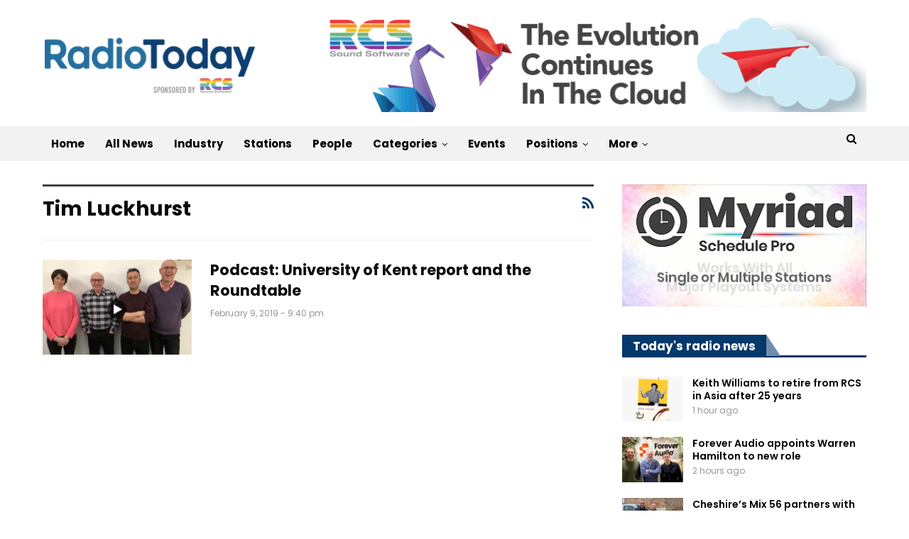

--- FILE ---
content_type: text/html; charset=UTF-8
request_url: https://radiotoday.co.uk/news/tim-luckhurst/
body_size: 14865
content:
<meta name="follow.it-verification-code" content="FYCunCMpFvN7mZk33T1r"/>
	<!DOCTYPE html>
		<!--[if IE 8]>
	<html class="ie ie8" lang="en-GB"> <![endif]-->
	<!--[if IE 9]>
	<html class="ie ie9" lang="en-GB"> <![endif]-->
	<!--[if gt IE 9]><!-->
<html lang="en-GB"> <!--<![endif]-->
	<head>
				<meta charset="UTF-8">
		<meta http-equiv="X-UA-Compatible" content="IE=edge">
		<meta name="viewport" content="width=device-width, initial-scale=1.0">
		<link rel="pingback" href="https://radiotoday.co.uk/xmlrpc.php"/>

		<title>Tim Luckhurst &#8211; RadioToday</title>
<script type="text/javascript">
/* <![CDATA[ */
window.JetpackScriptData = {"site":{"icon":"https://i0.wp.com/radiotoday.co.uk/wp-content/uploads/2019/11/cropped-8FA0F9DF-16AD-4AB6-8640-EDDD0676C8AB.png?w=64\u0026ssl=1","title":"RadioToday","host":"unknown","is_wpcom_platform":false}};
/* ]]> */
</script>
<meta name='robots' content='max-image-preview:large' />

<!-- Better Open Graph, Schema.org & Twitter Integration -->
<meta property="og:locale" content="en_gb"/>
<meta property="og:site_name" content="RadioToday"/>
<meta property="og:url" content="https://radiotoday.co.uk/news/tim-luckhurst/"/>
<meta property="og:title" content="Archives"/>
<meta property="og:description" content="with RCS"/>
<meta property="og:type" content="website"/>
<meta name="twitter:card" content="summary"/>
<meta name="twitter:url" content="https://radiotoday.co.uk/news/tim-luckhurst/"/>
<meta name="twitter:title" content="Archives"/>
<meta name="twitter:description" content="with RCS"/>
<!-- / Better Open Graph, Schema.org & Twitter Integration. -->
<link rel='dns-prefetch' href='//www.googletagmanager.com' />
<link rel='dns-prefetch' href='//stats.wp.com' />
<link rel='dns-prefetch' href='//fonts.googleapis.com' />
<link rel='dns-prefetch' href='//pagead2.googlesyndication.com' />
<link rel="alternate" type="application/rss+xml" title="RadioToday &raquo; Feed" href="https://radiotoday.co.uk/feed/" />
<link rel="alternate" type="application/rss+xml" title="RadioToday &raquo; Tim Luckhurst Tag Feed" href="https://radiotoday.co.uk/news/tim-luckhurst/feed/" />
<style id='wp-img-auto-sizes-contain-inline-css' type='text/css'>
img:is([sizes=auto i],[sizes^="auto," i]){contain-intrinsic-size:3000px 1500px}
/*# sourceURL=wp-img-auto-sizes-contain-inline-css */
</style>
<style id='wp-emoji-styles-inline-css' type='text/css'>

	img.wp-smiley, img.emoji {
		display: inline !important;
		border: none !important;
		box-shadow: none !important;
		height: 1em !important;
		width: 1em !important;
		margin: 0 0.07em !important;
		vertical-align: -0.1em !important;
		background: none !important;
		padding: 0 !important;
	}
/*# sourceURL=wp-emoji-styles-inline-css */
</style>
<style id='wp-block-library-inline-css' type='text/css'>
:root{--wp-block-synced-color:#7a00df;--wp-block-synced-color--rgb:122,0,223;--wp-bound-block-color:var(--wp-block-synced-color);--wp-editor-canvas-background:#ddd;--wp-admin-theme-color:#007cba;--wp-admin-theme-color--rgb:0,124,186;--wp-admin-theme-color-darker-10:#006ba1;--wp-admin-theme-color-darker-10--rgb:0,107,160.5;--wp-admin-theme-color-darker-20:#005a87;--wp-admin-theme-color-darker-20--rgb:0,90,135;--wp-admin-border-width-focus:2px}@media (min-resolution:192dpi){:root{--wp-admin-border-width-focus:1.5px}}.wp-element-button{cursor:pointer}:root .has-very-light-gray-background-color{background-color:#eee}:root .has-very-dark-gray-background-color{background-color:#313131}:root .has-very-light-gray-color{color:#eee}:root .has-very-dark-gray-color{color:#313131}:root .has-vivid-green-cyan-to-vivid-cyan-blue-gradient-background{background:linear-gradient(135deg,#00d084,#0693e3)}:root .has-purple-crush-gradient-background{background:linear-gradient(135deg,#34e2e4,#4721fb 50%,#ab1dfe)}:root .has-hazy-dawn-gradient-background{background:linear-gradient(135deg,#faaca8,#dad0ec)}:root .has-subdued-olive-gradient-background{background:linear-gradient(135deg,#fafae1,#67a671)}:root .has-atomic-cream-gradient-background{background:linear-gradient(135deg,#fdd79a,#004a59)}:root .has-nightshade-gradient-background{background:linear-gradient(135deg,#330968,#31cdcf)}:root .has-midnight-gradient-background{background:linear-gradient(135deg,#020381,#2874fc)}:root{--wp--preset--font-size--normal:16px;--wp--preset--font-size--huge:42px}.has-regular-font-size{font-size:1em}.has-larger-font-size{font-size:2.625em}.has-normal-font-size{font-size:var(--wp--preset--font-size--normal)}.has-huge-font-size{font-size:var(--wp--preset--font-size--huge)}.has-text-align-center{text-align:center}.has-text-align-left{text-align:left}.has-text-align-right{text-align:right}.has-fit-text{white-space:nowrap!important}#end-resizable-editor-section{display:none}.aligncenter{clear:both}.items-justified-left{justify-content:flex-start}.items-justified-center{justify-content:center}.items-justified-right{justify-content:flex-end}.items-justified-space-between{justify-content:space-between}.screen-reader-text{border:0;clip-path:inset(50%);height:1px;margin:-1px;overflow:hidden;padding:0;position:absolute;width:1px;word-wrap:normal!important}.screen-reader-text:focus{background-color:#ddd;clip-path:none;color:#444;display:block;font-size:1em;height:auto;left:5px;line-height:normal;padding:15px 23px 14px;text-decoration:none;top:5px;width:auto;z-index:100000}html :where(.has-border-color){border-style:solid}html :where([style*=border-top-color]){border-top-style:solid}html :where([style*=border-right-color]){border-right-style:solid}html :where([style*=border-bottom-color]){border-bottom-style:solid}html :where([style*=border-left-color]){border-left-style:solid}html :where([style*=border-width]){border-style:solid}html :where([style*=border-top-width]){border-top-style:solid}html :where([style*=border-right-width]){border-right-style:solid}html :where([style*=border-bottom-width]){border-bottom-style:solid}html :where([style*=border-left-width]){border-left-style:solid}html :where(img[class*=wp-image-]){height:auto;max-width:100%}:where(figure){margin:0 0 1em}html :where(.is-position-sticky){--wp-admin--admin-bar--position-offset:var(--wp-admin--admin-bar--height,0px)}@media screen and (max-width:600px){html :where(.is-position-sticky){--wp-admin--admin-bar--position-offset:0px}}

/*# sourceURL=wp-block-library-inline-css */
</style><style id='global-styles-inline-css' type='text/css'>
:root{--wp--preset--aspect-ratio--square: 1;--wp--preset--aspect-ratio--4-3: 4/3;--wp--preset--aspect-ratio--3-4: 3/4;--wp--preset--aspect-ratio--3-2: 3/2;--wp--preset--aspect-ratio--2-3: 2/3;--wp--preset--aspect-ratio--16-9: 16/9;--wp--preset--aspect-ratio--9-16: 9/16;--wp--preset--color--black: #000000;--wp--preset--color--cyan-bluish-gray: #abb8c3;--wp--preset--color--white: #ffffff;--wp--preset--color--pale-pink: #f78da7;--wp--preset--color--vivid-red: #cf2e2e;--wp--preset--color--luminous-vivid-orange: #ff6900;--wp--preset--color--luminous-vivid-amber: #fcb900;--wp--preset--color--light-green-cyan: #7bdcb5;--wp--preset--color--vivid-green-cyan: #00d084;--wp--preset--color--pale-cyan-blue: #8ed1fc;--wp--preset--color--vivid-cyan-blue: #0693e3;--wp--preset--color--vivid-purple: #9b51e0;--wp--preset--gradient--vivid-cyan-blue-to-vivid-purple: linear-gradient(135deg,rgb(6,147,227) 0%,rgb(155,81,224) 100%);--wp--preset--gradient--light-green-cyan-to-vivid-green-cyan: linear-gradient(135deg,rgb(122,220,180) 0%,rgb(0,208,130) 100%);--wp--preset--gradient--luminous-vivid-amber-to-luminous-vivid-orange: linear-gradient(135deg,rgb(252,185,0) 0%,rgb(255,105,0) 100%);--wp--preset--gradient--luminous-vivid-orange-to-vivid-red: linear-gradient(135deg,rgb(255,105,0) 0%,rgb(207,46,46) 100%);--wp--preset--gradient--very-light-gray-to-cyan-bluish-gray: linear-gradient(135deg,rgb(238,238,238) 0%,rgb(169,184,195) 100%);--wp--preset--gradient--cool-to-warm-spectrum: linear-gradient(135deg,rgb(74,234,220) 0%,rgb(151,120,209) 20%,rgb(207,42,186) 40%,rgb(238,44,130) 60%,rgb(251,105,98) 80%,rgb(254,248,76) 100%);--wp--preset--gradient--blush-light-purple: linear-gradient(135deg,rgb(255,206,236) 0%,rgb(152,150,240) 100%);--wp--preset--gradient--blush-bordeaux: linear-gradient(135deg,rgb(254,205,165) 0%,rgb(254,45,45) 50%,rgb(107,0,62) 100%);--wp--preset--gradient--luminous-dusk: linear-gradient(135deg,rgb(255,203,112) 0%,rgb(199,81,192) 50%,rgb(65,88,208) 100%);--wp--preset--gradient--pale-ocean: linear-gradient(135deg,rgb(255,245,203) 0%,rgb(182,227,212) 50%,rgb(51,167,181) 100%);--wp--preset--gradient--electric-grass: linear-gradient(135deg,rgb(202,248,128) 0%,rgb(113,206,126) 100%);--wp--preset--gradient--midnight: linear-gradient(135deg,rgb(2,3,129) 0%,rgb(40,116,252) 100%);--wp--preset--font-size--small: 13px;--wp--preset--font-size--medium: 20px;--wp--preset--font-size--large: 36px;--wp--preset--font-size--x-large: 42px;--wp--preset--spacing--20: 0.44rem;--wp--preset--spacing--30: 0.67rem;--wp--preset--spacing--40: 1rem;--wp--preset--spacing--50: 1.5rem;--wp--preset--spacing--60: 2.25rem;--wp--preset--spacing--70: 3.38rem;--wp--preset--spacing--80: 5.06rem;--wp--preset--shadow--natural: 6px 6px 9px rgba(0, 0, 0, 0.2);--wp--preset--shadow--deep: 12px 12px 50px rgba(0, 0, 0, 0.4);--wp--preset--shadow--sharp: 6px 6px 0px rgba(0, 0, 0, 0.2);--wp--preset--shadow--outlined: 6px 6px 0px -3px rgb(255, 255, 255), 6px 6px rgb(0, 0, 0);--wp--preset--shadow--crisp: 6px 6px 0px rgb(0, 0, 0);}:where(.is-layout-flex){gap: 0.5em;}:where(.is-layout-grid){gap: 0.5em;}body .is-layout-flex{display: flex;}.is-layout-flex{flex-wrap: wrap;align-items: center;}.is-layout-flex > :is(*, div){margin: 0;}body .is-layout-grid{display: grid;}.is-layout-grid > :is(*, div){margin: 0;}:where(.wp-block-columns.is-layout-flex){gap: 2em;}:where(.wp-block-columns.is-layout-grid){gap: 2em;}:where(.wp-block-post-template.is-layout-flex){gap: 1.25em;}:where(.wp-block-post-template.is-layout-grid){gap: 1.25em;}.has-black-color{color: var(--wp--preset--color--black) !important;}.has-cyan-bluish-gray-color{color: var(--wp--preset--color--cyan-bluish-gray) !important;}.has-white-color{color: var(--wp--preset--color--white) !important;}.has-pale-pink-color{color: var(--wp--preset--color--pale-pink) !important;}.has-vivid-red-color{color: var(--wp--preset--color--vivid-red) !important;}.has-luminous-vivid-orange-color{color: var(--wp--preset--color--luminous-vivid-orange) !important;}.has-luminous-vivid-amber-color{color: var(--wp--preset--color--luminous-vivid-amber) !important;}.has-light-green-cyan-color{color: var(--wp--preset--color--light-green-cyan) !important;}.has-vivid-green-cyan-color{color: var(--wp--preset--color--vivid-green-cyan) !important;}.has-pale-cyan-blue-color{color: var(--wp--preset--color--pale-cyan-blue) !important;}.has-vivid-cyan-blue-color{color: var(--wp--preset--color--vivid-cyan-blue) !important;}.has-vivid-purple-color{color: var(--wp--preset--color--vivid-purple) !important;}.has-black-background-color{background-color: var(--wp--preset--color--black) !important;}.has-cyan-bluish-gray-background-color{background-color: var(--wp--preset--color--cyan-bluish-gray) !important;}.has-white-background-color{background-color: var(--wp--preset--color--white) !important;}.has-pale-pink-background-color{background-color: var(--wp--preset--color--pale-pink) !important;}.has-vivid-red-background-color{background-color: var(--wp--preset--color--vivid-red) !important;}.has-luminous-vivid-orange-background-color{background-color: var(--wp--preset--color--luminous-vivid-orange) !important;}.has-luminous-vivid-amber-background-color{background-color: var(--wp--preset--color--luminous-vivid-amber) !important;}.has-light-green-cyan-background-color{background-color: var(--wp--preset--color--light-green-cyan) !important;}.has-vivid-green-cyan-background-color{background-color: var(--wp--preset--color--vivid-green-cyan) !important;}.has-pale-cyan-blue-background-color{background-color: var(--wp--preset--color--pale-cyan-blue) !important;}.has-vivid-cyan-blue-background-color{background-color: var(--wp--preset--color--vivid-cyan-blue) !important;}.has-vivid-purple-background-color{background-color: var(--wp--preset--color--vivid-purple) !important;}.has-black-border-color{border-color: var(--wp--preset--color--black) !important;}.has-cyan-bluish-gray-border-color{border-color: var(--wp--preset--color--cyan-bluish-gray) !important;}.has-white-border-color{border-color: var(--wp--preset--color--white) !important;}.has-pale-pink-border-color{border-color: var(--wp--preset--color--pale-pink) !important;}.has-vivid-red-border-color{border-color: var(--wp--preset--color--vivid-red) !important;}.has-luminous-vivid-orange-border-color{border-color: var(--wp--preset--color--luminous-vivid-orange) !important;}.has-luminous-vivid-amber-border-color{border-color: var(--wp--preset--color--luminous-vivid-amber) !important;}.has-light-green-cyan-border-color{border-color: var(--wp--preset--color--light-green-cyan) !important;}.has-vivid-green-cyan-border-color{border-color: var(--wp--preset--color--vivid-green-cyan) !important;}.has-pale-cyan-blue-border-color{border-color: var(--wp--preset--color--pale-cyan-blue) !important;}.has-vivid-cyan-blue-border-color{border-color: var(--wp--preset--color--vivid-cyan-blue) !important;}.has-vivid-purple-border-color{border-color: var(--wp--preset--color--vivid-purple) !important;}.has-vivid-cyan-blue-to-vivid-purple-gradient-background{background: var(--wp--preset--gradient--vivid-cyan-blue-to-vivid-purple) !important;}.has-light-green-cyan-to-vivid-green-cyan-gradient-background{background: var(--wp--preset--gradient--light-green-cyan-to-vivid-green-cyan) !important;}.has-luminous-vivid-amber-to-luminous-vivid-orange-gradient-background{background: var(--wp--preset--gradient--luminous-vivid-amber-to-luminous-vivid-orange) !important;}.has-luminous-vivid-orange-to-vivid-red-gradient-background{background: var(--wp--preset--gradient--luminous-vivid-orange-to-vivid-red) !important;}.has-very-light-gray-to-cyan-bluish-gray-gradient-background{background: var(--wp--preset--gradient--very-light-gray-to-cyan-bluish-gray) !important;}.has-cool-to-warm-spectrum-gradient-background{background: var(--wp--preset--gradient--cool-to-warm-spectrum) !important;}.has-blush-light-purple-gradient-background{background: var(--wp--preset--gradient--blush-light-purple) !important;}.has-blush-bordeaux-gradient-background{background: var(--wp--preset--gradient--blush-bordeaux) !important;}.has-luminous-dusk-gradient-background{background: var(--wp--preset--gradient--luminous-dusk) !important;}.has-pale-ocean-gradient-background{background: var(--wp--preset--gradient--pale-ocean) !important;}.has-electric-grass-gradient-background{background: var(--wp--preset--gradient--electric-grass) !important;}.has-midnight-gradient-background{background: var(--wp--preset--gradient--midnight) !important;}.has-small-font-size{font-size: var(--wp--preset--font-size--small) !important;}.has-medium-font-size{font-size: var(--wp--preset--font-size--medium) !important;}.has-large-font-size{font-size: var(--wp--preset--font-size--large) !important;}.has-x-large-font-size{font-size: var(--wp--preset--font-size--x-large) !important;}
/*# sourceURL=global-styles-inline-css */
</style>

<style id='classic-theme-styles-inline-css' type='text/css'>
/*! This file is auto-generated */
.wp-block-button__link{color:#fff;background-color:#32373c;border-radius:9999px;box-shadow:none;text-decoration:none;padding:calc(.667em + 2px) calc(1.333em + 2px);font-size:1.125em}.wp-block-file__button{background:#32373c;color:#fff;text-decoration:none}
/*# sourceURL=/wp-includes/css/classic-themes.min.css */
</style>
<link rel='stylesheet' id='bs-icons-css' href='https://radiotoday.co.uk/wp-content/themes/publisher/includes/libs/better-framework/assets/css/bs-icons.css?ver=3.15.0' type='text/css' media='all' />
<link rel='stylesheet' id='better-social-counter-css' href='https://radiotoday.co.uk/wp-content/plugins/better-social-counter/css/style.min.css?ver=1.13.2' type='text/css' media='all' />
<link rel='stylesheet' id='bf-slick-css' href='https://radiotoday.co.uk/wp-content/themes/publisher/includes/libs/better-framework/assets/css/slick.min.css?ver=3.15.0' type='text/css' media='all' />
<link rel='stylesheet' id='pretty-photo-css' href='https://radiotoday.co.uk/wp-content/themes/publisher/includes/libs/better-framework/assets/css/pretty-photo.min.css?ver=3.15.0' type='text/css' media='all' />
<link rel='stylesheet' id='theme-libs-css' href='https://radiotoday.co.uk/wp-content/themes/publisher/css/theme-libs.min.css?ver=7.11.0' type='text/css' media='all' />
<link rel='stylesheet' id='fontawesome-css' href='https://radiotoday.co.uk/wp-content/themes/publisher/includes/libs/better-framework/assets/css/font-awesome.min.css?ver=3.15.0' type='text/css' media='all' />
<link rel='stylesheet' id='publisher-css' href='https://radiotoday.co.uk/wp-content/themes/publisher/style-7.11.0.min.css?ver=7.11.0' type='text/css' media='all' />
<link rel='stylesheet' id='better-framework-main-fonts-css' href='https://fonts.googleapis.com/css?family=Raleway:500,400%7CPoppins:400,700,800,600,500,400italic%7CRoboto:500,700&#038;display=swap' type='text/css' media='all' />
<link rel='stylesheet' id='publisher-theme-view-magazine-css' href='https://radiotoday.co.uk/wp-content/themes/publisher/includes/styles/view-magazine/style.min.css?ver=7.11.0' type='text/css' media='all' />
<script type="text/javascript" src="https://radiotoday.co.uk/wp-includes/js/jquery/jquery.min.js?ver=3.7.1" id="jquery-core-js"></script>
<script type="text/javascript" src="https://radiotoday.co.uk/wp-includes/js/jquery/jquery-migrate.min.js?ver=3.4.1" id="jquery-migrate-js"></script>

<!-- Google tag (gtag.js) snippet added by Site Kit -->

<!-- Google Analytics snippet added by Site Kit -->
<script type="text/javascript" src="https://www.googletagmanager.com/gtag/js?id=G-72K74Z3DCM" id="google_gtagjs-js" async></script>
<script type="text/javascript" id="google_gtagjs-js-after">
/* <![CDATA[ */
window.dataLayer = window.dataLayer || [];function gtag(){dataLayer.push(arguments);}
gtag("set","linker",{"domains":["radiotoday.co.uk"]});
gtag("js", new Date());
gtag("set", "developer_id.dZTNiMT", true);
gtag("config", "G-72K74Z3DCM");
//# sourceURL=google_gtagjs-js-after
/* ]]> */
</script>

<!-- End Google tag (gtag.js) snippet added by Site Kit -->
<link rel="https://api.w.org/" href="https://radiotoday.co.uk/wp-json/" /><link rel="alternate" title="JSON" type="application/json" href="https://radiotoday.co.uk/wp-json/wp/v2/tags/4858" /><link rel="EditURI" type="application/rsd+xml" title="RSD" href="https://radiotoday.co.uk/xmlrpc.php?rsd" />
<meta name="generator" content="WordPress 6.9" />
<meta name="generator" content="Site Kit by Google 1.156.0" />	<style>img#wpstats{display:none}</style>
		<script src='//www.cameratag.com/v14/js/cameratag.min.js' type='text/javascript'></script>
<link rel='stylesheet' href='//www.cameratag.com/static/14/cameratag.css'>			<link rel="shortcut icon" href="https://tmssvr.co.uk/staging/wp-content/uploads/2022/10/SQUARE-UK.jpg">			<link rel="apple-touch-icon" href="https://tmssvr.co.uk/staging/wp-content/uploads/2022/10/SQUARE-UK.jpg">			<link rel="apple-touch-icon" sizes="114x114" href="https://tmssvr.co.uk/staging/wp-content/uploads/2022/10/SQUARE-UK.jpg">			<link rel="apple-touch-icon" sizes="72x72" href="https://tmssvr.co.uk/staging/wp-content/uploads/2022/10/SQUARE-UK.jpg">			<link rel="apple-touch-icon" sizes="144x144" href="https://tmssvr.co.uk/staging/wp-content/uploads/2022/10/SQUARE-UK.jpg">
<!-- Google AdSense meta tags added by Site Kit -->
<meta name="google-adsense-platform-account" content="ca-host-pub-2644536267352236">
<meta name="google-adsense-platform-domain" content="sitekit.withgoogle.com">
<!-- End Google AdSense meta tags added by Site Kit -->
      <meta name="onesignal" content="wordpress-plugin"/>
            <script>

      window.OneSignalDeferred = window.OneSignalDeferred || [];

      OneSignalDeferred.push(function(OneSignal) {
        var oneSignal_options = {};
        window._oneSignalInitOptions = oneSignal_options;

        oneSignal_options['serviceWorkerParam'] = { scope: '/' };
oneSignal_options['serviceWorkerPath'] = 'OneSignalSDKWorker.js.php';

        OneSignal.Notifications.setDefaultUrl("https://radiotoday.co.uk");

        oneSignal_options['wordpress'] = true;
oneSignal_options['appId'] = '78ab6fa0-7cd8-48bb-98d5-59314c425496';
oneSignal_options['allowLocalhostAsSecureOrigin'] = true;
oneSignal_options['welcomeNotification'] = { };
oneSignal_options['welcomeNotification']['title'] = "RadioToday Notifications";
oneSignal_options['welcomeNotification']['message'] = "";
oneSignal_options['welcomeNotification']['url'] = "https://radiotoday.co.uk/";
oneSignal_options['path'] = "https://radiotoday.co.uk/wp-content/plugins/onesignal-free-web-push-notifications/sdk_files/";
oneSignal_options['safari_web_id'] = "radiotoday-co.os.tc";
oneSignal_options['persistNotification'] = false;
oneSignal_options['promptOptions'] = { };
oneSignal_options['promptOptions']['siteName'] = "RadioToday";
oneSignal_options['notifyButton'] = { };
oneSignal_options['notifyButton']['enable'] = true;
oneSignal_options['notifyButton']['position'] = 'bottom-right';
oneSignal_options['notifyButton']['theme'] = 'default';
oneSignal_options['notifyButton']['size'] = 'medium';
oneSignal_options['notifyButton']['displayPredicate'] = function() {
              return !OneSignal.User.PushSubscription.optedIn;
            };
oneSignal_options['notifyButton']['showCredit'] = false;
oneSignal_options['notifyButton']['text'] = {};
oneSignal_options['notifyButton']['text']['message.action.subscribed'] = 'Thanks for subscribing to radio news alerts on your browser!';
              OneSignal.init(window._oneSignalInitOptions);
              OneSignal.Slidedown.promptPush()      });

      function documentInitOneSignal() {
        var oneSignal_elements = document.getElementsByClassName("OneSignal-prompt");

        var oneSignalLinkClickHandler = function(event) { OneSignal.Notifications.requestPermission(); event.preventDefault(); };        for(var i = 0; i < oneSignal_elements.length; i++)
          oneSignal_elements[i].addEventListener('click', oneSignalLinkClickHandler, false);
      }

      if (document.readyState === 'complete') {
           documentInitOneSignal();
      }
      else {
           window.addEventListener("load", function(event){
               documentInitOneSignal();
          });
      }
    </script>
<meta name="generator" content="Powered by WPBakery Page Builder - drag and drop page builder for WordPress."/>
<script type="application/ld+json">{
    "@context": "http://schema.org/",
    "@type": "Organization",
    "@id": "#organization",
    "logo": {
        "@type": "ImageObject",
        "url": "https://radiotoday.co.uk/wp-content/uploads/2020/09/RadioToday-UK.png"
    },
    "url": "https://radiotoday.co.uk/",
    "name": "RadioToday",
    "description": "with RCS"
}</script>
<script type="application/ld+json">{
    "@context": "http://schema.org/",
    "@type": "WebSite",
    "name": "RadioToday",
    "alternateName": "with RCS",
    "url": "https://radiotoday.co.uk/"
}</script>

<!-- Google AdSense snippet added by Site Kit -->
<script type="text/javascript" async="async" src="https://pagead2.googlesyndication.com/pagead/js/adsbygoogle.js?client=ca-pub-1612435270493973&amp;host=ca-host-pub-2644536267352236" crossorigin="anonymous"></script>

<!-- End Google AdSense snippet added by Site Kit -->
<link rel='stylesheet' id='7.11.0-1767692974' href='https://radiotoday.co.uk/wp-content/bs-booster-cache/e9e74885068f3face887984da853efd9.css' type='text/css' media='all' />
<link rel="icon" href="https://radiotoday.co.uk/wp-content/uploads/2019/11/cropped-8FA0F9DF-16AD-4AB6-8640-EDDD0676C8AB-32x32.png" sizes="32x32" />
<link rel="icon" href="https://radiotoday.co.uk/wp-content/uploads/2019/11/cropped-8FA0F9DF-16AD-4AB6-8640-EDDD0676C8AB-192x192.png" sizes="192x192" />
<link rel="apple-touch-icon" href="https://radiotoday.co.uk/wp-content/uploads/2019/11/cropped-8FA0F9DF-16AD-4AB6-8640-EDDD0676C8AB-180x180.png" />
<meta name="msapplication-TileImage" content="https://radiotoday.co.uk/wp-content/uploads/2019/11/cropped-8FA0F9DF-16AD-4AB6-8640-EDDD0676C8AB-270x270.png" />

<!-- BetterFramework Head Inline CSS -->
<style>
.post-meta.single-post-meta .post-author-name {
max-width: 200px;
}


.post-template-14 .single-featured {
    display: block !important;
}

.supportHideBack {
    transform: scale(1.1);
    background-color: unset !important;
    border: unset !important;
}

.listing-item-classic-2 .featured {
    border: 1px solid #dddddd;
}


</style>
<!-- /BetterFramework Head Inline CSS-->
<noscript><style> .wpb_animate_when_almost_visible { opacity: 1; }</style></noscript>	</head>

<body class="archive tag tag-tim-luckhurst tag-4858 wp-theme-publisher bs-theme bs-publisher bs-publisher-view-magazine active-light-box ltr close-rh page-layout-2-col page-layout-2-col-right full-width active-sticky-sidebar main-menu-sticky-smart main-menu-full-width active-ajax-search  bs-show-ha bs-show-ha-a wpb-js-composer js-comp-ver-6.7.0 vc_responsive bs-ll-a" dir="ltr">
		<div class="main-wrap content-main-wrap">
			<header id="header" class="site-header header-style-2 full-width" itemscope="itemscope" itemtype="https://schema.org/WPHeader">

				<div class="header-inner">
			<div class="content-wrap">
				<div class="container">
					<div class="row">
						<div class="row-height">
							<div class="logo-col col-xs-4">
								<div class="col-inside">
									<div id="site-branding" class="site-branding">
	<p  id="site-title" class="logo h1 img-logo">
	<a href="https://radiotoday.co.uk/" itemprop="url" rel="home">
					<img id="site-logo" src="https://radiotoday.co.uk/wp-content/uploads/2020/09/RadioToday-UK.png"
			     alt="RadioToday"  data-bsrjs="https://radiotoday.co.uk/wp-content/uploads/2020/09/RadioToday-UK-HD.png"  />

			<span class="site-title">RadioToday - with RCS</span>
				</a>
</p>
</div><!-- .site-branding -->
								</div>
							</div>
															<div class="sidebar-col col-xs-8">
									<div class="col-inside">
										<aside id="sidebar" class="sidebar" role="complementary" itemscope="itemscope" itemtype="https://schema.org/WPSideBar">
											<div class="ahszp ahszp-pubadban ahszp-show-desktop ahszp-show-tablet-portrait ahszp-show-tablet-landscape ahszp-show-phone ahszp-loc-header_aside_logo ahszp-align-right ahszp-column-1 ahszp-clearfix no-bg-box-model"><div id="ahszp-284734-1165901790" class="ahszp-container ahszp-type-custom_code " itemscope="" itemtype="https://schema.org/WPAdBlock" data-adid="284734" data-type="custom_code"><a href="https://todayl.ink/rcs"><img src="https://radiotoday.co.uk/wp-content/uploads/2025/04/rcscloud.gif" alt="RCS"></a>

</div></div>										</aside>
									</div>
								</div>
														</div>
					</div>
				</div>
			</div>
		</div>

		<div id="menu-main" class="menu main-menu-wrapper show-search-item menu-actions-btn-width-1" role="navigation" itemscope="itemscope" itemtype="https://schema.org/SiteNavigationElement">
	<div class="main-menu-inner">
		<div class="content-wrap">
			<div class="container">

				<nav class="main-menu-container">
					<ul id="main-navigation" class="main-menu menu bsm-pure clearfix">
						<li id="menu-item-317685" class="menu-item menu-item-type-custom menu-item-object-custom menu-item-home better-anim-fade menu-item-317685"><a href="https://radiotoday.co.uk">Home</a></li>
<li id="menu-item-292748" class="menu-item menu-item-type-post_type menu-item-object-page better-anim-fade menu-item-292748"><a href="https://radiotoday.co.uk/archive/">All News</a></li>
<li id="menu-item-317672" class="menu-item menu-item-type-post_type menu-item-object-page better-anim-fade menu-item-317672"><a href="https://radiotoday.co.uk/industry/">Industry</a></li>
<li id="menu-item-317673" class="menu-item menu-item-type-post_type menu-item-object-page better-anim-fade menu-item-317673"><a href="https://radiotoday.co.uk/stations/">Stations</a></li>
<li id="menu-item-317799" class="menu-item menu-item-type-post_type menu-item-object-page better-anim-fade menu-item-317799"><a href="https://radiotoday.co.uk/people/">People</a></li>
<li id="menu-item-292749" class="menu-item menu-item-type-custom menu-item-object-custom menu-item-has-children better-anim-fade menu-item-292749"><a href="https://radiotoday.co.uk/archive">Categories</a>
<ul class="sub-menu">
	<li id="menu-item-210791" class="menu-item menu-item-type-taxonomy menu-item-object-category menu-term-138 better-anim-fade menu-item-210791"><a href="https://radiotoday.co.uk/radio/production/">Production</a></li>
	<li id="menu-item-210652" class="menu-item menu-item-type-taxonomy menu-item-object-category menu-term-35 better-anim-fade menu-item-210652"><a href="https://radiotoday.co.uk/radio/digital/">Digital</a></li>
	<li id="menu-item-287836" class="menu-item menu-item-type-taxonomy menu-item-object-category menu-term-131 better-anim-fade menu-item-287836"><a href="https://radiotoday.co.uk/radio/online/">Online Radio</a></li>
	<li id="menu-item-210794" class="menu-item menu-item-type-taxonomy menu-item-object-category menu-term-3 better-anim-fade menu-item-210794"><a href="https://radiotoday.co.uk/radio/int/">International</a></li>
	<li id="menu-item-210795" class="menu-item menu-item-type-taxonomy menu-item-object-category menu-term-77 better-anim-fade menu-item-210795"><a href="https://radiotoday.co.uk/radio/music/">Music</a></li>
	<li id="menu-item-210798" class="menu-item menu-item-type-taxonomy menu-item-object-category menu-term-311 better-anim-fade menu-item-210798"><a href="https://radiotoday.co.uk/radio/sales-marketing/">Sales &amp; Marketing</a></li>
	<li id="menu-item-210800" class="menu-item menu-item-type-taxonomy menu-item-object-category menu-term-331 better-anim-fade menu-item-210800"><a href="https://radiotoday.co.uk/radio/tech/">Technology</a></li>
	<li id="menu-item-287271" class="menu-item menu-item-type-post_type menu-item-object-page menu-item-has-children better-anim-fade menu-item-287271"><a href="https://radiotoday.co.uk/community/">Community RadioToday</a>
	<ul class="sub-menu">
		<li id="menu-item-287278" class="menu-item menu-item-type-taxonomy menu-item-object-category menu-term-5525 better-anim-fade menu-item-287278"><a href="https://radiotoday.co.uk/radio/community/">All News</a></li>
		<li id="menu-item-211564" class="menu-item menu-item-type-post_type menu-item-object-page better-anim-fade menu-item-211564"><a href="https://radiotoday.co.uk/communityradio/applications/">Applications</a></li>
		<li id="menu-item-211565" class="menu-item menu-item-type-custom menu-item-object-custom better-anim-fade menu-item-211565"><a href="https://radiotoday.co.uk/podcast/#1515072923709-cf05b3b4-861f">Podcast</a></li>
	</ul>
</li>
	<li id="menu-item-293451" class="menu-item menu-item-type-custom menu-item-object-custom better-anim-fade menu-item-293451"><a href="https://radiotoday.co.uk/news/opinion/">Opinion</a></li>
	<li id="menu-item-210793" class="menu-item menu-item-type-taxonomy menu-item-object-category menu-term-126 better-anim-fade menu-item-210793"><a href="https://radiotoday.co.uk/radio/hospital/">Hospital Radio</a></li>
	<li id="menu-item-210799" class="menu-item menu-item-type-taxonomy menu-item-object-category menu-term-671 better-anim-fade menu-item-210799"><a href="https://radiotoday.co.uk/radio/studentradio/">Student Radio</a></li>
	<li id="menu-item-292101" class="menu-item menu-item-type-post_type menu-item-object-page better-anim-fade menu-item-292101"><a href="https://radiotoday.co.uk/dab/">Small-scale DAB</a></li>
	<li id="menu-item-211566" class="menu-item menu-item-type-taxonomy menu-item-object-category menu-item-has-children menu-term-199 better-anim-fade menu-item-211566"><a href="https://radiotoday.co.uk/radio/rajar/">RAJAR</a>
	<ul class="sub-menu">
		<li id="menu-item-210970" class="menu-item menu-item-type-custom menu-item-object-custom better-anim-fade menu-item-210970"><a href="https://radiotoday.co.uk/radio/rajar/">News</a></li>
		<li id="menu-item-211324" class="menu-item menu-item-type-custom menu-item-object-custom better-anim-fade menu-item-211324"><a href="https://radiotoday.co.uk/rajar">Graphs</a></li>
	</ul>
</li>
	<li id="menu-item-356581" class="menu-item menu-item-type-taxonomy menu-item-object-category menu-term-736 better-anim-fade menu-item-356581"><a href="https://radiotoday.co.uk/radio/content/">Content</a></li>
	<li id="menu-item-210792" class="menu-item menu-item-type-taxonomy menu-item-object-category menu-term-80 better-anim-fade menu-item-210792"><a href="https://radiotoday.co.uk/radio/awards/">Awards</a></li>
	<li id="menu-item-210797" class="menu-item menu-item-type-taxonomy menu-item-object-category menu-term-46 better-anim-fade menu-item-210797"><a href="https://radiotoday.co.uk/radio/podcasting/">Podcasting</a></li>
	<li id="menu-item-210801" class="menu-item menu-item-type-taxonomy menu-item-object-category menu-term-152 better-anim-fade menu-item-210801"><a href="https://radiotoday.co.uk/radio/videos/">Videos</a></li>
</ul>
</li>
<li id="menu-item-210513" class="menu-item menu-item-type-post_type menu-item-object-page better-anim-fade menu-item-210513"><a href="https://radiotoday.co.uk/events/">Events</a></li>
<li id="menu-item-373912" class="menu-item menu-item-type-custom menu-item-object-custom menu-item-has-children better-anim-fade menu-item-373912"><a href="#">Positions</a>
<ul class="sub-menu">
	<li id="menu-item-373911" class="menu-item menu-item-type-post_type menu-item-object-page better-anim-fade menu-item-373911"><a href="https://radiotoday.co.uk/volunteer/">Volunteer Opportunities</a></li>
	<li id="menu-item-284846" class="menu-item menu-item-type-custom menu-item-object-custom better-anim-fade menu-item-284846"><a href="https://radiotoday.co.uk/available">Presenters Available</a></li>
	<li id="menu-item-210790" class="menu-item menu-item-type-custom menu-item-object-custom better-anim-fade menu-item-210790"><a href="https://radiotodayjobs.com">Jobs</a></li>
</ul>
</li>
<li id="menu-item-210512" class="menu-item menu-item-type-post_type menu-item-object-page menu-item-has-children better-anim-fade menu-item-210512"><a href="https://radiotoday.co.uk/contact/">More</a>
<ul class="sub-menu">
	<li id="menu-item-214664" class="menu-item menu-item-type-custom menu-item-object-custom better-anim-fade menu-item-214664"><a href="https://radio.today/live">RadioToday Live</a></li>
	<li id="menu-item-299140" class="menu-item menu-item-type-custom menu-item-object-custom better-anim-fade menu-item-299140"><a href="https://radiotoday.co.uk/sendnews">Send News</a></li>
	<li id="menu-item-210511" class="menu-item menu-item-type-post_type menu-item-object-page better-anim-fade menu-item-210511"><a href="https://radiotoday.co.uk/advertise/">Advertise</a></li>
	<li id="menu-item-211348" class="menu-item menu-item-type-custom menu-item-object-custom better-anim-fade menu-item-211348"><a href="https://radiotoday.co.uk/podcast">Podcasts</a></li>
	<li id="menu-item-210510" class="menu-item menu-item-type-post_type menu-item-object-page better-anim-fade menu-item-210510"><a href="https://radiotoday.co.uk/register/">Register</a></li>
	<li id="menu-item-212439" class="menu-item menu-item-type-post_type menu-item-object-page better-anim-fade menu-item-212439"><a href="https://radiotoday.co.uk/unsubscribe/">Unsubscribe</a></li>
	<li id="menu-item-211671" class="menu-item menu-item-type-post_type menu-item-object-page menu-item-privacy-policy better-anim-fade menu-item-211671"><a href="https://radiotoday.co.uk/privacy/">Privacy</a></li>
	<li id="menu-item-211672" class="menu-item menu-item-type-post_type menu-item-object-page better-anim-fade menu-item-211672"><a href="https://radiotoday.co.uk/contact/">Contact</a></li>
</ul>
</li>
					</ul><!-- #main-navigation -->
											<div class="menu-action-buttons width-1">
															<div class="search-container close">
									<span class="search-handler"><i class="fa fa-search"></i></span>

									<div class="search-box clearfix">
										<form role="search" method="get" class="search-form clearfix" action="https://radiotoday.co.uk">
	<input type="search" class="search-field"
	       placeholder="Search..."
	       value="" name="s"
	       title="Search for:"
	       autocomplete="off">
	<input type="submit" class="search-submit" value="Search">
</form><!-- .search-form -->
									</div>
								</div>
														</div>
										</nav><!-- .main-menu-container -->

			</div>
		</div>
	</div>
</div><!-- .menu -->
	</header><!-- .header -->
	<div class="rh-header clearfix light deferred-block-exclude">
		<div class="rh-container clearfix">

			<div class="menu-container close">
				<span class="menu-handler"><span class="lines"></span></span>
			</div><!-- .menu-container -->

			<div class="logo-container rh-img-logo">
				<a href="https://radiotoday.co.uk/" itemprop="url" rel="home">
											<img src="https://radiotoday.co.uk/wp-content/uploads/2020/09/RadioToday-UK.png"
						     alt="RadioToday"  data-bsrjs="https://radiotoday.co.uk/wp-content/uploads/2020/09/RadioToday-UK-HD.png"  />				</a>
			</div><!-- .logo-container -->
		</div><!-- .rh-container -->
	</div><!-- .rh-header -->
<div class="content-wrap">
		<main id="content" class="content-container">

		<div class="container layout-2-col layout-2-col-1 layout-right-sidebar">
			<div class="row main-section">
										<div class="col-sm-8 content-column">
							<section class="archive-title tag-title with-action">
	<div class="pre-title"><span></span></div>

	<div class="actions-container">
		<a class="rss-link" href="https://radiotoday.co.uk/news/tim-luckhurst/feed/"><i class="fa fa-rss"></i></a>
	</div>

	<h1 class="page-heading"><span class="h-title">Tim Luckhurst</span></h1>

	</section>
	<div class="listing listing-blog listing-blog-1 clearfix  columns-1">
		<article class="post-216971 type-post format-standard has-post-thumbnail   listing-item listing-item-blog  listing-item-blog-1 main-term-90 bsw-8 ">
		<div class="item-inner clearfix">
							<div class="featured clearfix">
										<a  title="Podcast: University of Kent report and the Roundtable" data-src="https://radiotoday.co.uk/wp-content/uploads/2019/02/Screenshot-2019-02-09-at-21.36.49-210x136.png" data-bs-srcset="{&quot;baseurl&quot;:&quot;https:\/\/radiotoday.co.uk\/wp-content\/uploads\/2019\/02\/&quot;,&quot;sizes&quot;:{&quot;86&quot;:&quot;Screenshot-2019-02-09-at-21.36.49-86x64.png&quot;,&quot;210&quot;:&quot;Screenshot-2019-02-09-at-21.36.49-210x136.png&quot;,&quot;279&quot;:&quot;Screenshot-2019-02-09-at-21.36.49-279x220.png&quot;,&quot;357&quot;:&quot;Screenshot-2019-02-09-at-21.36.49-357x210.png&quot;,&quot;602&quot;:&quot;Screenshot-2019-02-09-at-21.36.49.png&quot;}}"							class="img-holder" href="https://radiotoday.co.uk/2019/02/podcast-university-of-kent-report-and-the-roundtable/"></a>
									</div>
			<h2 class="title">			<a href="https://radiotoday.co.uk/2019/02/podcast-university-of-kent-report-and-the-roundtable/" class="post-url post-title">
				Podcast: University of Kent report and the Roundtable			</a>
			</h2>		<div class="post-meta">

							<span class="time"><time class="post-published updated"
				                         datetime="2019-02-09T21:40:13+00:00">February 9, 2019 - 9:40 pm</time></span>
						</div>
				</div>
	</article>
	</div>
							</div><!-- .content-column -->
												<div class="col-sm-4 sidebar-column sidebar-column-primary">
							<aside id="sidebar-primary-sidebar" class="sidebar" role="complementary" aria-label="Primary Sidebar Sidebar" itemscope="itemscope" itemtype="https://schema.org/WPSideBar">
	<div id="ahszp-58" class=" h-ni w-nt primary-sidebar-widget widget widget_ahszp"><div class="ahszp  ahszp-align-center ahszp-column-1 ahszp-clearfix no-bg-box-model"><div id="ahszp-413868-1047692468" class="ahszp-container ahszp-type-image " itemscope="" itemtype="https://schema.org/WPAdBlock" data-adid="413868" data-type="image"><a itemprop="url" class="ahszp-link" href="https://todayl.ink/m6s" target="_blank" ><img class="ahszp-image" src="https://radiotoday.co.uk/wp-content/uploads/2026/01/MSP-Radio-World-Banner-Ad-360x180-Animated-1.gif" alt="Myriad Scheduler Pro 6" /></a></div></div></div><div id="bs-thumbnail-listing-1-5" class=" h-ni w-t primary-sidebar-widget widget widget_bs-thumbnail-listing-1"><div class=" bs-listing bs-listing-listing-thumbnail-1 bs-listing-single-tab pagination-animate">		<p class="section-heading sh-t6 sh-s3 main-term-none">

		
							<span class="h-text main-term-none main-link">
						 Today's radio news					</span>
			
		
		</p>
				<div class="bs-pagination-wrapper main-term-none next_prev bs-slider-first-item">
			<div class="listing listing-thumbnail listing-tb-1 clearfix columns-1">
		<div class="post-414109 type-post format-standard has-post-thumbnail   listing-item listing-item-thumbnail listing-item-tb-1 main-term-6456">
	<div class="item-inner clearfix">
					<div class="featured featured-type-featured-image">
				<a  title="Keith Williams to retire from RCS in Asia after 25 years" data-src="https://radiotoday.co.uk/wp-content/uploads/2026/01/keith-86x64.jpg" data-bs-srcset="{&quot;baseurl&quot;:&quot;https:\/\/radiotoday.co.uk\/wp-content\/uploads\/2026\/01\/&quot;,&quot;sizes&quot;:{&quot;86&quot;:&quot;keith-86x64.jpg&quot;,&quot;210&quot;:&quot;keith-210x136.jpg&quot;,&quot;1280&quot;:&quot;keith.jpg&quot;}}"						class="img-holder" href="https://radiotoday.co.uk/2026/01/keith-williams-to-retire-from-rcs-in-asia-after-25-years/"></a>
							</div>
		<p class="title">		<a href="https://radiotoday.co.uk/2026/01/keith-williams-to-retire-from-rcs-in-asia-after-25-years/" class="post-url post-title">
			Keith Williams to retire from RCS in Asia after 25 years		</a>
		</p>		<div class="post-meta">

							<span class="time"><time class="post-published updated"
				                         datetime="2026-01-26T10:33:43+00:00">1 hour ago</time></span>
						</div>
			</div>
	</div >
	<div class="post-414105 type-post format-standard has-post-thumbnail   listing-item listing-item-thumbnail listing-item-tb-1 main-term-6456">
	<div class="item-inner clearfix">
					<div class="featured featured-type-featured-image">
				<a  title="Forever Audio appoints Warren Hamilton to new role" data-src="https://radiotoday.co.uk/wp-content/uploads/2026/01/PaulGolliker_WarrenHamilton_SebJuviler_FA2026-86x64.jpg" data-bs-srcset="{&quot;baseurl&quot;:&quot;https:\/\/radiotoday.co.uk\/wp-content\/uploads\/2026\/01\/&quot;,&quot;sizes&quot;:{&quot;86&quot;:&quot;PaulGolliker_WarrenHamilton_SebJuviler_FA2026-86x64.jpg&quot;,&quot;210&quot;:&quot;PaulGolliker_WarrenHamilton_SebJuviler_FA2026-210x136.jpg&quot;,&quot;1280&quot;:&quot;PaulGolliker_WarrenHamilton_SebJuviler_FA2026.jpg&quot;}}"						class="img-holder" href="https://radiotoday.co.uk/2026/01/forever-audio-appoints-warren-hamilton-to-new-role/"></a>
							</div>
		<p class="title">		<a href="https://radiotoday.co.uk/2026/01/forever-audio-appoints-warren-hamilton-to-new-role/" class="post-url post-title">
			Forever Audio appoints Warren Hamilton to new role		</a>
		</p>		<div class="post-meta">

							<span class="time"><time class="post-published updated"
				                         datetime="2026-01-26T10:00:35+00:00">2 hours ago</time></span>
						</div>
			</div>
	</div >
	<div class="post-414099 type-post format-standard has-post-thumbnail   listing-item listing-item-thumbnail listing-item-tb-1 main-term-6456">
	<div class="item-inner clearfix">
					<div class="featured featured-type-featured-image">
				<a  title="Cheshire’s Mix 56 partners with UK’s largest gas distribution network" data-src="https://radiotoday.co.uk/wp-content/uploads/2026/01/Cadent_Mix_56-86x64.jpg" data-bs-srcset="{&quot;baseurl&quot;:&quot;https:\/\/radiotoday.co.uk\/wp-content\/uploads\/2026\/01\/&quot;,&quot;sizes&quot;:{&quot;86&quot;:&quot;Cadent_Mix_56-86x64.jpg&quot;,&quot;210&quot;:&quot;Cadent_Mix_56-210x136.jpg&quot;,&quot;1280&quot;:&quot;Cadent_Mix_56.jpg&quot;}}"						class="img-holder" href="https://radiotoday.co.uk/2026/01/cheshires-mix-56-partners-with-uks-largest-gas-distribution-network/"></a>
							</div>
		<p class="title">		<a href="https://radiotoday.co.uk/2026/01/cheshires-mix-56-partners-with-uks-largest-gas-distribution-network/" class="post-url post-title">
			Cheshire’s Mix 56 partners with UK’s largest gas distribution network		</a>
		</p>		<div class="post-meta">

							<span class="time"><time class="post-published updated"
				                         datetime="2026-01-23T13:45:29+00:00">January 23, 2026 - 1:45 pm</time></span>
						</div>
			</div>
	</div >
	<div class="post-414095 type-post format-standard has-post-thumbnail   listing-item listing-item-thumbnail listing-item-tb-1 main-term-6456">
	<div class="item-inner clearfix">
					<div class="featured featured-type-featured-image">
				<a  title="K107FM launches brand-new weekday show Alex In The Afternoon" data-src="https://radiotoday.co.uk/wp-content/uploads/2026/01/Alex-Airnes-86x64.jpg" data-bs-srcset="{&quot;baseurl&quot;:&quot;https:\/\/radiotoday.co.uk\/wp-content\/uploads\/2026\/01\/&quot;,&quot;sizes&quot;:{&quot;86&quot;:&quot;Alex-Airnes-86x64.jpg&quot;,&quot;210&quot;:&quot;Alex-Airnes-210x136.jpg&quot;,&quot;1280&quot;:&quot;Alex-Airnes.jpg&quot;}}"						class="img-holder" href="https://radiotoday.co.uk/2026/01/k107fm-launches-brand-new-weekday-show-alex-in-the-afternoon/"></a>
							</div>
		<p class="title">		<a href="https://radiotoday.co.uk/2026/01/k107fm-launches-brand-new-weekday-show-alex-in-the-afternoon/" class="post-url post-title">
			K107FM launches brand-new weekday show Alex In The Afternoon		</a>
		</p>		<div class="post-meta">

							<span class="time"><time class="post-published updated"
				                         datetime="2026-01-22T16:44:44+00:00">January 22, 2026 - 4:44 pm</time></span>
						</div>
			</div>
	</div >
	<div class="post-414091 type-post format-standard has-post-thumbnail   listing-item listing-item-thumbnail listing-item-tb-1 main-term-6456">
	<div class="item-inner clearfix">
					<div class="featured featured-type-featured-image">
				<a  title="Magic Classical celebrates screen romances with new Soundtracking series" data-src="https://radiotoday.co.uk/wp-content/uploads/2026/01/Magic_Classical-86x64.jpg" data-bs-srcset="{&quot;baseurl&quot;:&quot;https:\/\/radiotoday.co.uk\/wp-content\/uploads\/2026\/01\/&quot;,&quot;sizes&quot;:{&quot;86&quot;:&quot;Magic_Classical-86x64.jpg&quot;,&quot;210&quot;:&quot;Magic_Classical-210x136.jpg&quot;,&quot;1280&quot;:&quot;Magic_Classical.jpg&quot;}}"						class="img-holder" href="https://radiotoday.co.uk/2026/01/magic-classical-celebrates-screen-romances-with-new-soundtracking-series/"></a>
							</div>
		<p class="title">		<a href="https://radiotoday.co.uk/2026/01/magic-classical-celebrates-screen-romances-with-new-soundtracking-series/" class="post-url post-title">
			Magic Classical celebrates screen romances with new Soundtracking series		</a>
		</p>		<div class="post-meta">

							<span class="time"><time class="post-published updated"
				                         datetime="2026-01-22T10:45:19+00:00">January 22, 2026 - 10:45 am</time></span>
						</div>
			</div>
	</div >
	</div>
	
	</div><div class="bs-pagination bs-ajax-pagination next_prev main-term-none clearfix">
			<script>var bs_ajax_paginate_444121170 = '{"query":{"category":"-736","tag":"","taxonomy":"","post_ids":"","post_type":"","count":"5","order_by":"date","order":"DESC","time_filter":"","offset":"","style":"listing-thumbnail-1","cats-tags-condition":"and","cats-condition":"in","tags-condition":"in","featured_image":"0","ignore_sticky_posts":"1","author_ids":"","disable_duplicate":"1","ad-active":0,"paginate":"next_prev","pagination-show-label":"1","columns":1,"listing-settings":{"thumbnail-type":"featured-image","title-limit":"200","subtitle":"0","subtitle-limit":"0","subtitle-location":"before-meta","show-ranking":"0","meta":{"show":"1","author":"0","date":"1","date-format":"readable-day","view":"0","share":"0","comment":"0","review":"0"}},"override-listing-settings":"0","_layout":{"state":"1|1|0","page":"2-col-right"}},"type":"bs_post_listing","view":"Publisher_Thumbnail_Listing_1_Shortcode","current_page":1,"ajax_url":"\/wp-admin\/admin-ajax.php","remove_duplicates":"0","paginate":"next_prev","pagination-show-label":"1","override-listing-settings":"0","listing-settings":{"thumbnail-type":"featured-image","title-limit":"200","subtitle":"0","subtitle-limit":"0","subtitle-location":"before-meta","show-ranking":"0","meta":{"show":"1","author":"0","date":"1","date-format":"readable-day","view":"0","share":"0","comment":"0","review":"0"}},"columns":1,"ad-active":false,"_layout":{"state":"1|1|0","page":"2-col-right"},"_bs_pagin_token":"5661f51","data":{"vars":{"post-ranking-offset":5}}}';</script>				<a class="btn-bs-pagination prev disabled" rel="prev" data-id="444121170"
				   title="Previous">
					<i class="fa fa-angle-left"
					   aria-hidden="true"></i> Prev				</a>
				<a  rel="next" class="btn-bs-pagination next"
				   data-id="444121170" title="Next">
					Next <i
							class="fa fa-angle-right" aria-hidden="true"></i>
				</a>
								<span class="bs-pagination-label label-light">1 of 4,332</span>
			</div></div></div><div id="ahszp-57" class=" h-ni w-nt primary-sidebar-widget widget widget_ahszp"><div class="ahszp  ahszp-align-center ahszp-column-1 ahszp-clearfix no-bg-box-model"><div id="ahszp-413571-104380287" class="ahszp-container ahszp-type-image " itemscope="" itemtype="https://schema.org/WPAdBlock" data-adid="413571" data-type="image"><a itemprop="url" class="ahszp-link" href="https://radiodayseurope.com/ticket-packages/" target="_blank" ><img class="ahszp-image" src="https://radiotoday.co.uk/wp-content/uploads/2025/12/RDE26-1.jpg" alt="rde26" /></a></div></div></div><div id="ahszp-52" class=" h-ni w-nt primary-sidebar-widget widget widget_ahszp"><div class="ahszp  ahszp-align-center ahszp-column-1 no-bg-box-model"><div id="ahszp-308987-1384468" class="ahszp-container ahszp-type-image " itemscope="" itemtype="https://schema.org/WPAdBlock" data-adid="308987" data-type="image"><a itemprop="url" class="ahszp-link" href="https://todayl.ink/tm" target="_blank" ><img class="ahszp-image" src="https://radiotoday.co.uk/wp-content/uploads/2022/11/TMStudios.gif" alt="TM" /></a></div><div id="ahszp-342166-1360872052" class="ahszp-container ahszp-type-image " itemscope="" itemtype="https://schema.org/WPAdBlock" data-adid="342166" data-type="image"><a itemprop="url" class="ahszp-link" href="https://todayl.ink/localdab" target="_blank" ><img class="ahszp-image" src="https://radiotoday.co.uk/wp-content/uploads/2023/04/localdab.gif" alt="Cardiff from july 2023" /></a></div><div id="ahszp-410536-1288143693" class="ahszp-container ahszp-type-image " itemscope="" itemtype="https://schema.org/WPAdBlock" data-adid="410536" data-type="image"><a itemprop="url" class="ahszp-link" href="https://todayl.ink/aim" target="_blank" ><img class="ahszp-image" src="https://radiotoday.co.uk/wp-content/uploads/2025/03/AIM.gif" alt="AIM 2025" /></a></div><div id="ahszp-412856-1020080380" class="ahszp-container ahszp-type-image " itemscope="" itemtype="https://schema.org/WPAdBlock" data-adid="412856" data-type="image"><a itemprop="url" class="ahszp-link" href="https://todayl.ink/radiocentre" target="_blank" ><img class="ahszp-image" src="https://radiotoday.co.uk/wp-content/uploads/2025/10/Radio-Today-GIF.gif" alt="Radiocentre Generic" /></a></div><div id="ahszp-210524-1420959997" class="ahszp-container ahszp-type-custom_code " itemscope="" itemtype="https://schema.org/WPAdBlock" data-adid="210524" data-type="custom_code"><iframe src="https://voicetrackerhub.com/radiotodayad/" width="360" height="360" scrolling="no" frameborder="0"></iframe></div><div id="ahszp-409972-1596216622" class="ahszp-container ahszp-type-custom_code " itemscope="" itemtype="https://schema.org/WPAdBlock" data-adid="409972" data-type="custom_code"><a href="https://todayl.ink/40"><img src="https://radiotoday.co.uk/wp-content/uploads/2025/01/image001.gif" width="360" height="360" scrolling="no" frameborder="0"></img></a></div><div id="ahszp-375855-2038484648" class="ahszp-container ahszp-type-custom_code " itemscope="" itemtype="https://schema.org/WPAdBlock" data-adid="375855" data-type="custom_code"><iframe src="https://ads.radionewsai.com/radiotodayad" width="360" height="360" scrolling="no" frameborder="0"></iframe></div></div></div><div id="ahszp-56" class=" h-ni w-nt primary-sidebar-widget widget widget_ahszp"><div class="ahszp  ahszp-align-center ahszp-column-1 ahszp-clearfix no-bg-box-model"><div id="ahszp-407949-2006144731" class="ahszp-container ahszp-type-image " itemscope="" itemtype="https://schema.org/WPAdBlock" data-adid="407949" data-type="image"><a itemprop="url" class="ahszp-link" href="https://todayl.ink/np" target="_blank" ><img class="ahszp-image" src="https://radiotoday.co.uk/wp-content/uploads/2024/08/Np.gif" alt="Nation Player" /></a></div></div></div></aside>
						</div><!-- .primary-sidebar-column -->
									</div><!-- .main-section -->
		</div>

	</main><!-- main -->
	</div><!-- .content-wrap -->
<div class="container adcontainer"><div class="ahszp ahszp-before-footer ahszp-pubadban ahszp-show-desktop ahszp-show-tablet-portrait ahszp-show-tablet-landscape ahszp-show-phone ahszp-loc-footer_before ahszp-align-center ahszp-column-1 ahszp-clearfix no-bg-box-model"><div id="ahszp-299446-1995195183" class="ahszp-container ahszp-type-code " itemscope="" itemtype="https://schema.org/WPAdBlock" data-adid="299446" data-type="code"><div id="ahszp-299446-1995195183-place"></div><script src="//pagead2.googlesyndication.com/pagead/js/adsbygoogle.js"></script><script type="text/javascript">var betterads_screen_width = document.body.clientWidth;betterads_el = document.getElementById('ahszp-299446-1995195183');             if (betterads_el.getBoundingClientRect().width) {     betterads_el_width_raw = betterads_el_width = betterads_el.getBoundingClientRect().width;    } else {     betterads_el_width_raw = betterads_el_width = betterads_el.offsetWidth;    }        var size = ["125", "125"];    if ( betterads_el_width >= 728 )      betterads_el_width = ["728", "90"];    else if ( betterads_el_width >= 468 )     betterads_el_width = ["468", "60"];    else if ( betterads_el_width >= 336 )     betterads_el_width = ["336", "280"];    else if ( betterads_el_width >= 300 )     betterads_el_width = ["300", "250"];    else if ( betterads_el_width >= 250 )     betterads_el_width = ["250", "250"];    else if ( betterads_el_width >= 200 )     betterads_el_width = ["200", "200"];    else if ( betterads_el_width >= 180 )     betterads_el_width = ["180", "150"]; if ( betterads_screen_width >= 1140 ) { document.getElementById('ahszp-299446-1995195183-place').innerHTML = '<ins class="adsbygoogle" style="display:block;"  data-ad-client="ca-pub-1612435270493973"  data-ad-slot="6369617288"  data-full-width-responsive="true"  data-ad-format="auto" ></ins>';         (adsbygoogle = window.adsbygoogle || []).push({});}else if ( betterads_screen_width >= 1019  && betterads_screen_width < 1140 ) { document.getElementById('ahszp-299446-1995195183-place').innerHTML = '<ins class="adsbygoogle" style="display:block;"  data-ad-client="ca-pub-1612435270493973"  data-ad-slot="6369617288"  data-full-width-responsive="true"  data-ad-format="auto" ></ins>';         (adsbygoogle = window.adsbygoogle || []).push({});}else if ( betterads_screen_width >= 768  && betterads_screen_width < 1019 ) { document.getElementById('ahszp-299446-1995195183-place').innerHTML = '<ins class="adsbygoogle" style="display:block;"  data-ad-client="ca-pub-1612435270493973"  data-ad-slot="6369617288"  data-full-width-responsive="true"  data-ad-format="auto" ></ins>';         (adsbygoogle = window.adsbygoogle || []).push({});}else if ( betterads_screen_width < 768 ) { document.getElementById('ahszp-299446-1995195183-place').innerHTML = '<ins class="adsbygoogle" style="display:block;"  data-ad-client="ca-pub-1612435270493973"  data-ad-slot="6369617288"  data-full-width-responsive="true"  data-ad-format="auto" ></ins>';         (adsbygoogle = window.adsbygoogle || []).push({});}</script></div></div></div>	<footer id="site-footer" class="site-footer full-width">
				<div class="copy-footer">
			<div class="content-wrap">
				<div class="container">
						<div class="row">
		<div class="col-lg-12">
			<div id="menu-footer" class="menu footer-menu-wrapper" role="navigation" itemscope="itemscope" itemtype="https://schema.org/SiteNavigationElement">
				<nav class="footer-menu-container">
					<ul id="footer-navigation" class="footer-menu menu clearfix">
						<li id="menu-item-211065" class="menu-have-icon menu-icon-type-fontawesome menu-item menu-item-type-custom menu-item-object-custom better-anim-fade menu-item-211065"><a href="https://podcastingtoday.co.uk"><i class="bf-icon  fa fa-external-link-square"></i>PodcastingToday</a></li>
<li id="menu-item-211066" class="menu-have-icon menu-icon-type-fontawesome menu-item menu-item-type-custom menu-item-object-custom better-anim-fade menu-item-211066"><a href="https://ontheradio.co.uk"><i class="bf-icon  fa fa-external-link-square"></i>OnTheRadio</a></li>
<li id="menu-item-211067" class="menu-have-icon menu-icon-type-fontawesome menu-item menu-item-type-custom menu-item-object-custom better-anim-fade menu-item-211067"><a href="https://jinglemad.com"><i class="bf-icon  fa fa-external-link-square"></i>JingleMad</a></li>
<li id="menu-item-306634" class="menu-have-icon menu-icon-type-fontawesome menu-item menu-item-type-custom menu-item-object-custom better-anim-fade menu-item-306634"><a href="https://radiotodayjobs.com"><i class="bf-icon  fa fa-external-link-square"></i>RadioToday Jobs</a></li>
<li id="menu-item-212440" class="menu-item menu-item-type-post_type menu-item-object-page better-anim-fade menu-item-212440"><a href="https://radiotoday.co.uk/unsubscribe/">Unsubscribe</a></li>
					</ul>
				</nav>
			</div>
		</div>
	</div>
					<div class="row footer-copy-row">
						<div class="copy-1 col-lg-6 col-md-6 col-sm-6 col-xs-12">
							RadioToday is part of the TodayToday network						</div>
						<div class="copy-2 col-lg-6 col-md-6 col-sm-6 col-xs-12">
							© 2026 All Rights Reserved.
						</div>
					</div>
				</div>
			</div>
		</div>
	</footer><!-- .footer -->
		</div><!-- .main-wrap -->
			<span class="back-top"><i class="fa fa-arrow-up"></i></span>

<script type="speculationrules">
{"prefetch":[{"source":"document","where":{"and":[{"href_matches":"/*"},{"not":{"href_matches":["/wp-*.php","/wp-admin/*","/wp-content/uploads/*","/wp-content/*","/wp-content/plugins/*","/wp-content/themes/publisher/*","/*\\?(.+)"]}},{"not":{"selector_matches":"a[rel~=\"nofollow\"]"}},{"not":{"selector_matches":".no-prefetch, .no-prefetch a"}}]},"eagerness":"conservative"}]}
</script>
<!-- wp_footer -->
<script type="importmap" id="wp-importmap">
{"imports":{"@wordpress/interactivity":"https://radiotoday.co.uk/wp-includes/js/dist/script-modules/interactivity/index.min.js?ver=8964710565a1d258501f"}}
</script>
<script type="module" src="https://radiotoday.co.uk/wp-content/plugins/jetpack/jetpack_vendor/automattic/jetpack-forms/src/contact-form/../../dist/modules/form/view.js?ver=14.8" id="jp-forms-view-js-module"></script>
<link rel="modulepreload" href="https://radiotoday.co.uk/wp-includes/js/dist/script-modules/interactivity/index.min.js?ver=8964710565a1d258501f" id="@wordpress/interactivity-js-modulepreload" data-wp-fetchpriority="low">
<script type="application/json" id="wp-script-module-data-@wordpress/interactivity">
{"config":{"jetpack/form":{"error_types":{"is_required":"This field is required.","invalid_form_empty":"The form you are trying to submit is empty.","invalid_form":"Please fill out the form correctly."}}}}
</script>
<!-- Google tag (gtag.js) -->
<script async src="https://www.googletagmanager.com/gtag/js?id=UA-7361111-1"></script>
<script>
  window.dataLayer = window.dataLayer || [];
  function gtag(){dataLayer.push(arguments);}
  gtag('js', new Date());

  gtag('config', 'UA-7361111-1');
</script>
		<div class="rh-cover noscroll  no-login-icon no-social-icon" >
			<span class="rh-close"></span>
			<div class="rh-panel rh-pm">
				<div class="rh-p-h">
									</div>

				<div class="rh-p-b">
										<div class="rh-c-m clearfix"><ul id="resp-navigation" class="resp-menu menu clearfix"><li class="menu-item menu-item-type-custom menu-item-object-custom menu-item-home better-anim-fade menu-item-317685"><a href="https://radiotoday.co.uk">Home</a></li>
<li class="menu-item menu-item-type-post_type menu-item-object-page better-anim-fade menu-item-292748"><a href="https://radiotoday.co.uk/archive/">All News</a></li>
<li class="menu-item menu-item-type-post_type menu-item-object-page better-anim-fade menu-item-317672"><a href="https://radiotoday.co.uk/industry/">Industry</a></li>
<li class="menu-item menu-item-type-post_type menu-item-object-page better-anim-fade menu-item-317673"><a href="https://radiotoday.co.uk/stations/">Stations</a></li>
<li class="menu-item menu-item-type-post_type menu-item-object-page better-anim-fade menu-item-317799"><a href="https://radiotoday.co.uk/people/">People</a></li>
<li class="menu-item menu-item-type-custom menu-item-object-custom menu-item-has-children better-anim-fade menu-item-292749"><a href="https://radiotoday.co.uk/archive">Categories</a>
<ul class="sub-menu">
	<li class="menu-item menu-item-type-taxonomy menu-item-object-category menu-term-138 better-anim-fade menu-item-210791"><a href="https://radiotoday.co.uk/radio/production/">Production</a></li>
	<li class="menu-item menu-item-type-taxonomy menu-item-object-category menu-term-35 better-anim-fade menu-item-210652"><a href="https://radiotoday.co.uk/radio/digital/">Digital</a></li>
	<li class="menu-item menu-item-type-taxonomy menu-item-object-category menu-term-131 better-anim-fade menu-item-287836"><a href="https://radiotoday.co.uk/radio/online/">Online Radio</a></li>
	<li class="menu-item menu-item-type-taxonomy menu-item-object-category menu-term-3 better-anim-fade menu-item-210794"><a href="https://radiotoday.co.uk/radio/int/">International</a></li>
	<li class="menu-item menu-item-type-taxonomy menu-item-object-category menu-term-77 better-anim-fade menu-item-210795"><a href="https://radiotoday.co.uk/radio/music/">Music</a></li>
	<li class="menu-item menu-item-type-taxonomy menu-item-object-category menu-term-311 better-anim-fade menu-item-210798"><a href="https://radiotoday.co.uk/radio/sales-marketing/">Sales &amp; Marketing</a></li>
	<li class="menu-item menu-item-type-taxonomy menu-item-object-category menu-term-331 better-anim-fade menu-item-210800"><a href="https://radiotoday.co.uk/radio/tech/">Technology</a></li>
	<li class="menu-item menu-item-type-post_type menu-item-object-page menu-item-has-children better-anim-fade menu-item-287271"><a href="https://radiotoday.co.uk/community/">Community RadioToday</a>
	<ul class="sub-menu">
		<li class="menu-item menu-item-type-taxonomy menu-item-object-category menu-term-5525 better-anim-fade menu-item-287278"><a href="https://radiotoday.co.uk/radio/community/">All News</a></li>
		<li class="menu-item menu-item-type-post_type menu-item-object-page better-anim-fade menu-item-211564"><a href="https://radiotoday.co.uk/communityradio/applications/">Applications</a></li>
		<li class="menu-item menu-item-type-custom menu-item-object-custom better-anim-fade menu-item-211565"><a href="https://radiotoday.co.uk/podcast/#1515072923709-cf05b3b4-861f">Podcast</a></li>
	</ul>
</li>
	<li class="menu-item menu-item-type-custom menu-item-object-custom better-anim-fade menu-item-293451"><a href="https://radiotoday.co.uk/news/opinion/">Opinion</a></li>
	<li class="menu-item menu-item-type-taxonomy menu-item-object-category menu-term-126 better-anim-fade menu-item-210793"><a href="https://radiotoday.co.uk/radio/hospital/">Hospital Radio</a></li>
	<li class="menu-item menu-item-type-taxonomy menu-item-object-category menu-term-671 better-anim-fade menu-item-210799"><a href="https://radiotoday.co.uk/radio/studentradio/">Student Radio</a></li>
	<li class="menu-item menu-item-type-post_type menu-item-object-page better-anim-fade menu-item-292101"><a href="https://radiotoday.co.uk/dab/">Small-scale DAB</a></li>
	<li class="menu-item menu-item-type-taxonomy menu-item-object-category menu-item-has-children menu-term-199 better-anim-fade menu-item-211566"><a href="https://radiotoday.co.uk/radio/rajar/">RAJAR</a>
	<ul class="sub-menu">
		<li class="menu-item menu-item-type-custom menu-item-object-custom better-anim-fade menu-item-210970"><a href="https://radiotoday.co.uk/radio/rajar/">News</a></li>
		<li class="menu-item menu-item-type-custom menu-item-object-custom better-anim-fade menu-item-211324"><a href="https://radiotoday.co.uk/rajar">Graphs</a></li>
	</ul>
</li>
	<li class="menu-item menu-item-type-taxonomy menu-item-object-category menu-term-736 better-anim-fade menu-item-356581"><a href="https://radiotoday.co.uk/radio/content/">Content</a></li>
	<li class="menu-item menu-item-type-taxonomy menu-item-object-category menu-term-80 better-anim-fade menu-item-210792"><a href="https://radiotoday.co.uk/radio/awards/">Awards</a></li>
	<li class="menu-item menu-item-type-taxonomy menu-item-object-category menu-term-46 better-anim-fade menu-item-210797"><a href="https://radiotoday.co.uk/radio/podcasting/">Podcasting</a></li>
	<li class="menu-item menu-item-type-taxonomy menu-item-object-category menu-term-152 better-anim-fade menu-item-210801"><a href="https://radiotoday.co.uk/radio/videos/">Videos</a></li>
</ul>
</li>
<li class="menu-item menu-item-type-post_type menu-item-object-page better-anim-fade menu-item-210513"><a href="https://radiotoday.co.uk/events/">Events</a></li>
<li class="menu-item menu-item-type-custom menu-item-object-custom menu-item-has-children better-anim-fade menu-item-373912"><a href="#">Positions</a>
<ul class="sub-menu">
	<li class="menu-item menu-item-type-post_type menu-item-object-page better-anim-fade menu-item-373911"><a href="https://radiotoday.co.uk/volunteer/">Volunteer Opportunities</a></li>
	<li class="menu-item menu-item-type-custom menu-item-object-custom better-anim-fade menu-item-284846"><a href="https://radiotoday.co.uk/available">Presenters Available</a></li>
	<li class="menu-item menu-item-type-custom menu-item-object-custom better-anim-fade menu-item-210790"><a href="https://radiotodayjobs.com">Jobs</a></li>
</ul>
</li>
<li class="menu-item menu-item-type-post_type menu-item-object-page menu-item-has-children better-anim-fade menu-item-210512"><a href="https://radiotoday.co.uk/contact/">More</a>
<ul class="sub-menu">
	<li class="menu-item menu-item-type-custom menu-item-object-custom better-anim-fade menu-item-214664"><a href="https://radio.today/live">RadioToday Live</a></li>
	<li class="menu-item menu-item-type-custom menu-item-object-custom better-anim-fade menu-item-299140"><a href="https://radiotoday.co.uk/sendnews">Send News</a></li>
	<li class="menu-item menu-item-type-post_type menu-item-object-page better-anim-fade menu-item-210511"><a href="https://radiotoday.co.uk/advertise/">Advertise</a></li>
	<li class="menu-item menu-item-type-custom menu-item-object-custom better-anim-fade menu-item-211348"><a href="https://radiotoday.co.uk/podcast">Podcasts</a></li>
	<li class="menu-item menu-item-type-post_type menu-item-object-page better-anim-fade menu-item-210510"><a href="https://radiotoday.co.uk/register/">Register</a></li>
	<li class="menu-item menu-item-type-post_type menu-item-object-page better-anim-fade menu-item-212439"><a href="https://radiotoday.co.uk/unsubscribe/">Unsubscribe</a></li>
	<li class="menu-item menu-item-type-post_type menu-item-object-page menu-item-privacy-policy better-anim-fade menu-item-211671"><a href="https://radiotoday.co.uk/privacy/">Privacy</a></li>
	<li class="menu-item menu-item-type-post_type menu-item-object-page better-anim-fade menu-item-211672"><a href="https://radiotoday.co.uk/contact/">Contact</a></li>
</ul>
</li>
</ul></div>

											<form role="search" method="get" class="search-form" action="https://radiotoday.co.uk">
							<input type="search" class="search-field"
							       placeholder="Search..."
							       value="" name="s"
							       title="Search for:"
							       autocomplete="off">
							<input type="submit" class="search-submit" value="">
						</form>
										</div>
			</div>
					</div>
		<script type="text/javascript" src="https://radiotoday.co.uk/wp-content/themes/publisher/includes/libs/better-framework/assets/js/element-query.min.js?ver=3.15.0" id="element-query-js"></script>
<script type="text/javascript" src="https://radiotoday.co.uk/wp-content/plugins/better-social-counter/js/script.min.js?ver=1.13.2" id="better-social-counter-js"></script>
<script type="text/javascript" src="https://radiotoday.co.uk/wp-content/themes/publisher/includes/libs/bs-theme-core/lazy-load/assets/js/blazy.min.js?ver=1.12.0" id="blazy-js"></script>
<script type="text/javascript" id="publisher-theme-pagination-js-extra">
/* <![CDATA[ */
var bs_pagination_loc = {"loading":"\u003Cdiv class=\"bs-loading\"\u003E\u003Cdiv\u003E\u003C/div\u003E\u003Cdiv\u003E\u003C/div\u003E\u003Cdiv\u003E\u003C/div\u003E\u003Cdiv\u003E\u003C/div\u003E\u003Cdiv\u003E\u003C/div\u003E\u003Cdiv\u003E\u003C/div\u003E\u003Cdiv\u003E\u003C/div\u003E\u003Cdiv\u003E\u003C/div\u003E\u003Cdiv\u003E\u003C/div\u003E\u003C/div\u003E"};
//# sourceURL=publisher-theme-pagination-js-extra
/* ]]> */
</script>
<script type="text/javascript" src="https://radiotoday.co.uk/wp-content/themes/publisher/includes/libs/bs-theme-core/listing-pagin/assets/js/bs-ajax-pagination.min.js?ver=7.11.0" id="publisher-theme-pagination-js"></script>
<script type="text/javascript" src="https://radiotoday.co.uk/wp-content/themes/publisher/includes/libs/better-framework/assets/js/slick.min.js?ver=3.15.0" id="bf-slick-js"></script>
<script type="text/javascript" src="https://radiotoday.co.uk/wp-content/themes/publisher/js/theme-libs.min.js?ver=7.11.0" id="theme-libs-js"></script>
<script type="text/javascript" src="https://radiotoday.co.uk/wp-content/themes/publisher/includes/libs/better-framework/assets/js/pretty-photo.min.js?ver=3.15.0" id="pretty-photo-js"></script>
<script type="text/javascript" id="publisher-js-extra">
/* <![CDATA[ */
var publisher_theme_global_loc = {"page":{"boxed":"full-width"},"header":{"style":"style-2","boxed":"full-width"},"ajax_url":"https://radiotoday.co.uk/wp-admin/admin-ajax.php","loading":"\u003Cdiv class=\"bs-loading\"\u003E\u003Cdiv\u003E\u003C/div\u003E\u003Cdiv\u003E\u003C/div\u003E\u003Cdiv\u003E\u003C/div\u003E\u003Cdiv\u003E\u003C/div\u003E\u003Cdiv\u003E\u003C/div\u003E\u003Cdiv\u003E\u003C/div\u003E\u003Cdiv\u003E\u003C/div\u003E\u003Cdiv\u003E\u003C/div\u003E\u003Cdiv\u003E\u003C/div\u003E\u003C/div\u003E","translations":{"tabs_all":"All","tabs_more":"More","lightbox_expand":"Expand the image","lightbox_close":"Close"},"lightbox":{"not_classes":""},"main_menu":{"more_menu":"enable"},"top_menu":{"more_menu":"enable"},"skyscraper":{"sticky_gap":30,"sticky":false,"position":""},"share":{"more":true},"refresh_googletagads":"1","get_locale":"en-GB","notification":{"subscribe_msg":"By clicking the subscribe button you will never miss the new articles!","subscribed_msg":"You're subscribed to notifications","subscribe_btn":"Subscribe","subscribed_btn":"Unsubscribe"}};
var publisher_theme_ajax_search_loc = {"ajax_url":"https://radiotoday.co.uk/wp-admin/admin-ajax.php","previewMarkup":"\u003Cdiv class=\"ajax-search-results-wrapper ajax-search-no-product ajax-search-fullwidth\"\u003E\n\t\u003Cdiv class=\"ajax-search-results\"\u003E\n\t\t\u003Cdiv class=\"ajax-ajax-posts-list\"\u003E\n\t\t\t\u003Cdiv class=\"clean-title heading-typo\"\u003E\n\t\t\t\t\u003Cspan\u003EPosts\u003C/span\u003E\n\t\t\t\u003C/div\u003E\n\t\t\t\u003Cdiv class=\"posts-lists\" data-section-name=\"posts\"\u003E\u003C/div\u003E\n\t\t\u003C/div\u003E\n\t\t\u003Cdiv class=\"ajax-taxonomy-list\"\u003E\n\t\t\t\u003Cdiv class=\"ajax-categories-columns\"\u003E\n\t\t\t\t\u003Cdiv class=\"clean-title heading-typo\"\u003E\n\t\t\t\t\t\u003Cspan\u003ECategories\u003C/span\u003E\n\t\t\t\t\u003C/div\u003E\n\t\t\t\t\u003Cdiv class=\"posts-lists\" data-section-name=\"categories\"\u003E\u003C/div\u003E\n\t\t\t\u003C/div\u003E\n\t\t\t\u003Cdiv class=\"ajax-tags-columns\"\u003E\n\t\t\t\t\u003Cdiv class=\"clean-title heading-typo\"\u003E\n\t\t\t\t\t\u003Cspan\u003ETags\u003C/span\u003E\n\t\t\t\t\u003C/div\u003E\n\t\t\t\t\u003Cdiv class=\"posts-lists\" data-section-name=\"tags\"\u003E\u003C/div\u003E\n\t\t\t\u003C/div\u003E\n\t\t\u003C/div\u003E\n\t\u003C/div\u003E\n\u003C/div\u003E","full_width":"1"};
//# sourceURL=publisher-js-extra
/* ]]> */
</script>
<script type="text/javascript" src="https://radiotoday.co.uk/wp-content/themes/publisher/js/theme.min.js?ver=7.11.0" id="publisher-js"></script>
<script type="text/javascript" id="jetpack-stats-js-before">
/* <![CDATA[ */
_stq = window._stq || [];
_stq.push([ "view", JSON.parse("{\"v\":\"ext\",\"blog\":\"246212864\",\"post\":\"0\",\"tz\":\"0\",\"srv\":\"radiotoday.co.uk\",\"arch_tag\":\"tim-luckhurst\",\"arch_results\":\"1\",\"j\":\"1:14.8\"}") ]);
_stq.push([ "clickTrackerInit", "246212864", "0" ]);
//# sourceURL=jetpack-stats-js-before
/* ]]> */
</script>
<script type="text/javascript" src="https://stats.wp.com/e-202605.js" id="jetpack-stats-js" defer="defer" data-wp-strategy="defer"></script>
<script type="text/javascript" src="https://cdn.onesignal.com/sdks/web/v16/OneSignalSDK.page.js?ver=1.0.0" id="remote_sdk-js" defer="defer" data-wp-strategy="defer"></script>
<script type="text/javascript" src="https://radiotoday.co.uk/wp-content/plugins/better-adsmanager/js/advertising.min.js?ver=1.21.0" id="better-advertising-js"></script>
<script id="wp-emoji-settings" type="application/json">
{"baseUrl":"https://s.w.org/images/core/emoji/17.0.2/72x72/","ext":".png","svgUrl":"https://s.w.org/images/core/emoji/17.0.2/svg/","svgExt":".svg","source":{"concatemoji":"https://radiotoday.co.uk/wp-includes/js/wp-emoji-release.min.js?ver=6.9"}}
</script>
<script type="module">
/* <![CDATA[ */
/*! This file is auto-generated */
const a=JSON.parse(document.getElementById("wp-emoji-settings").textContent),o=(window._wpemojiSettings=a,"wpEmojiSettingsSupports"),s=["flag","emoji"];function i(e){try{var t={supportTests:e,timestamp:(new Date).valueOf()};sessionStorage.setItem(o,JSON.stringify(t))}catch(e){}}function c(e,t,n){e.clearRect(0,0,e.canvas.width,e.canvas.height),e.fillText(t,0,0);t=new Uint32Array(e.getImageData(0,0,e.canvas.width,e.canvas.height).data);e.clearRect(0,0,e.canvas.width,e.canvas.height),e.fillText(n,0,0);const a=new Uint32Array(e.getImageData(0,0,e.canvas.width,e.canvas.height).data);return t.every((e,t)=>e===a[t])}function p(e,t){e.clearRect(0,0,e.canvas.width,e.canvas.height),e.fillText(t,0,0);var n=e.getImageData(16,16,1,1);for(let e=0;e<n.data.length;e++)if(0!==n.data[e])return!1;return!0}function u(e,t,n,a){switch(t){case"flag":return n(e,"\ud83c\udff3\ufe0f\u200d\u26a7\ufe0f","\ud83c\udff3\ufe0f\u200b\u26a7\ufe0f")?!1:!n(e,"\ud83c\udde8\ud83c\uddf6","\ud83c\udde8\u200b\ud83c\uddf6")&&!n(e,"\ud83c\udff4\udb40\udc67\udb40\udc62\udb40\udc65\udb40\udc6e\udb40\udc67\udb40\udc7f","\ud83c\udff4\u200b\udb40\udc67\u200b\udb40\udc62\u200b\udb40\udc65\u200b\udb40\udc6e\u200b\udb40\udc67\u200b\udb40\udc7f");case"emoji":return!a(e,"\ud83e\u1fac8")}return!1}function f(e,t,n,a){let r;const o=(r="undefined"!=typeof WorkerGlobalScope&&self instanceof WorkerGlobalScope?new OffscreenCanvas(300,150):document.createElement("canvas")).getContext("2d",{willReadFrequently:!0}),s=(o.textBaseline="top",o.font="600 32px Arial",{});return e.forEach(e=>{s[e]=t(o,e,n,a)}),s}function r(e){var t=document.createElement("script");t.src=e,t.defer=!0,document.head.appendChild(t)}a.supports={everything:!0,everythingExceptFlag:!0},new Promise(t=>{let n=function(){try{var e=JSON.parse(sessionStorage.getItem(o));if("object"==typeof e&&"number"==typeof e.timestamp&&(new Date).valueOf()<e.timestamp+604800&&"object"==typeof e.supportTests)return e.supportTests}catch(e){}return null}();if(!n){if("undefined"!=typeof Worker&&"undefined"!=typeof OffscreenCanvas&&"undefined"!=typeof URL&&URL.createObjectURL&&"undefined"!=typeof Blob)try{var e="postMessage("+f.toString()+"("+[JSON.stringify(s),u.toString(),c.toString(),p.toString()].join(",")+"));",a=new Blob([e],{type:"text/javascript"});const r=new Worker(URL.createObjectURL(a),{name:"wpTestEmojiSupports"});return void(r.onmessage=e=>{i(n=e.data),r.terminate(),t(n)})}catch(e){}i(n=f(s,u,c,p))}t(n)}).then(e=>{for(const n in e)a.supports[n]=e[n],a.supports.everything=a.supports.everything&&a.supports[n],"flag"!==n&&(a.supports.everythingExceptFlag=a.supports.everythingExceptFlag&&a.supports[n]);var t;a.supports.everythingExceptFlag=a.supports.everythingExceptFlag&&!a.supports.flag,a.supports.everything||((t=a.source||{}).concatemoji?r(t.concatemoji):t.wpemoji&&t.twemoji&&(r(t.twemoji),r(t.wpemoji)))});
//# sourceURL=https://radiotoday.co.uk/wp-includes/js/wp-emoji-loader.min.js
/* ]]> */
</script>

<script>
var ahszp=function(t){"use strict";return{init:function(){0==ahszp.ads_state()&&ahszp.blocked_ads_fallback()},ads_state:function(){return void 0!==window.better_ads_adblock},blocked_ads_fallback:function(){var a=[];t(".ahszp-container").each(function(){if("image"==t(this).data("type"))return 0;a.push({element_id:t(this).attr("id"),ad_id:t(this).data("adid")})}),a.length<1||jQuery.ajax({url:'https://radiotoday.co.uk/wp-admin/admin-ajax.php',type:"POST",data:{action:"better_ads_manager_blocked_fallback",ads:a},success:function(a){var e=JSON.parse(a);t.each(e.ads,function(a,e){t("#"+e.element_id).html(e.code)})}})}}}(jQuery);jQuery(document).ready(function(){ahszp.init()});

</script>

</body>
</html>

--- FILE ---
content_type: text/html; charset=UTF-8
request_url: https://voicetrackerhub.com/radiotodayad/
body_size: 16535
content:
<!DOCTYPE html><html lang="en-GB"><head><meta charset="UTF-8"><title>Radio Today Advert &#8211; Voicetracker Hub</title><meta name='robots' content='max-image-preview:large' /><link rel='dns-prefetch' href='//use.fontawesome.com' /><link rel="alternate" type="application/rss+xml" title="Voicetracker Hub &raquo; Feed" href="https://voicetrackerhub.com/feed/" /><link rel="alternate" title="oEmbed (JSON)" type="application/json+oembed" href="https://voicetrackerhub.com/wp-json/oembed/1.0/embed?url=https%3A%2F%2Fvoicetrackerhub.com%2Fradiotodayad%2F" /><link rel="alternate" title="oEmbed (XML)" type="text/xml+oembed" href="https://voicetrackerhub.com/wp-json/oembed/1.0/embed?url=https%3A%2F%2Fvoicetrackerhub.com%2Fradiotodayad%2F&#038;format=xml" /><style id='wp-img-auto-sizes-contain-inline-css'>img:is([sizes=auto i],[sizes^="auto," i]){contain-intrinsic-size:3000px 1500px}
/*# sourceURL=wp-img-auto-sizes-contain-inline-css */</style><style id='font-awesome-svg-styles-default-inline-css'>.svg-inline--fa {
  display: inline-block;
  height: 1em;
  overflow: visible;
  vertical-align: -.125em;
}
/*# sourceURL=font-awesome-svg-styles-default-inline-css */</style><link rel='stylesheet' id='font-awesome-svg-styles-css' href='https://voicetrackerhub.com/wp-content/uploads/font-awesome/v6.1.2/css/svg-with-js.css' media='all' /><style id='font-awesome-svg-styles-inline-css'>.wp-block-font-awesome-icon svg::before,
   .wp-rich-text-font-awesome-icon svg::before {content: unset;}
/*# sourceURL=font-awesome-svg-styles-inline-css */</style><link rel='stylesheet' id='hello-elementor-css' href='https://voicetrackerhub.com/wp-content/themes/hello-elementor/assets/css/reset.css?ver=3.4.4' media='all' /><link rel='stylesheet' id='hello-elementor-theme-style-css' href='https://voicetrackerhub.com/wp-content/themes/hello-elementor/assets/css/theme.css?ver=3.4.4' media='all' /><link rel='stylesheet' id='hello-elementor-header-footer-css' href='https://voicetrackerhub.com/wp-content/themes/hello-elementor/assets/css/header-footer.css?ver=3.4.4' media='all' /><link rel='stylesheet' id='elementor-frontend-css' href='https://voicetrackerhub.com/wp-content/plugins/elementor/assets/css/frontend.min.css?ver=3.32.4' media='all' /><link rel='stylesheet' id='elementor-post-5-css' href='https://voicetrackerhub.com/wp-content/uploads/elementor/css/post-5.css?ver=1768521614' media='all' /><link rel='stylesheet' id='font-awesome-official-css' href='https://use.fontawesome.com/releases/v6.1.2/css/all.css' media='all' integrity="sha384-fZCoUih8XsaUZnNDOiLqnby1tMJ0sE7oBbNk2Xxf5x8Z4SvNQ9j83vFMa/erbVrV" crossorigin="anonymous" /><link rel='stylesheet' id='widget-image-css' href='https://voicetrackerhub.com/wp-content/plugins/elementor/assets/css/widget-image.min.css?ver=3.32.4' media='all' /><link rel='stylesheet' id='widget-nav-menu-css' href='https://voicetrackerhub.com/wp-content/plugins/elementor-pro/assets/css/widget-nav-menu.min.css?ver=3.31.3' media='all' /><link rel='stylesheet' id='e-animation-fadeInRight-css' href='https://voicetrackerhub.com/wp-content/plugins/elementor/assets/lib/animations/styles/fadeInRight.min.css?ver=3.32.4' media='all' /><link rel='stylesheet' id='e-popup-css' href='https://voicetrackerhub.com/wp-content/plugins/elementor-pro/assets/css/conditionals/popup.min.css?ver=3.31.3' media='all' /><link rel='stylesheet' id='elementor-icons-css' href='https://voicetrackerhub.com/wp-content/plugins/elementor/assets/lib/eicons/css/elementor-icons.min.css?ver=5.44.0' media='all' /><link rel='stylesheet' id='widget-posts-css' href='https://voicetrackerhub.com/wp-content/plugins/elementor-pro/assets/css/widget-posts.min.css?ver=3.31.3' media='all' /><link rel='stylesheet' id='elementor-post-1811-css' href='https://voicetrackerhub.com/wp-content/uploads/elementor/css/post-1811.css?ver=1768521666' media='all' /><link rel='stylesheet' id='elementor-post-871-css' href='https://voicetrackerhub.com/wp-content/uploads/elementor/css/post-871.css?ver=1768521614' media='all' /><link rel='stylesheet' id='eael-general-css' href='https://voicetrackerhub.com/wp-content/plugins/essential-addons-for-elementor-lite/assets/front-end/css/view/general.min.css?ver=6.3.2' media='all' /><link rel='stylesheet' id='font-awesome-official-v4shim-css' href='https://use.fontawesome.com/releases/v6.1.2/css/v4-shims.css' media='all' integrity="sha384-iW7MVRJO9Fj06GFbRcMqdZBcVQhjBWlVXUjtY7XCppA+DZUoHBQ7B8VB+EjXUkPV" crossorigin="anonymous" /><link rel='stylesheet' id='elementor-gf-local-montserrat-css' href='https://voicetrackerhub.com/wp-content/uploads/elementor/google-fonts/css/montserrat.css?ver=1743664092' media='all' /><link rel='stylesheet' id='elementor-gf-local-roboto-css' href='https://voicetrackerhub.com/wp-content/uploads/elementor/google-fonts/css/roboto.css?ver=1743664097' media='all' /><link rel='stylesheet' id='elementor-icons-shared-0-css' href='https://voicetrackerhub.com/wp-content/plugins/elementor/assets/lib/font-awesome/css/fontawesome.min.css?ver=5.15.3' media='all' /><link rel='stylesheet' id='elementor-icons-fa-solid-css' href='https://voicetrackerhub.com/wp-content/plugins/elementor/assets/lib/font-awesome/css/solid.min.css?ver=5.15.3' media='all' /> <script src="https://voicetrackerhub.com/wp-includes/js/jquery/jquery.min.js?ver=3.7.1" id="jquery-core-js"></script> <script src="https://voicetrackerhub.com/wp-includes/js/jquery/jquery-migrate.min.js?ver=3.4.1" id="jquery-migrate-js"></script> <script id="file_uploads_nfpluginsettings-js-extra">var params = {"clearLogRestUrl":"https://voicetrackerhub.com/wp-json/nf-file-uploads/debug-log/delete-all","clearLogButtonId":"file_uploads_clear_debug_logger","downloadLogRestUrl":"https://voicetrackerhub.com/wp-json/nf-file-uploads/debug-log/get-all","downloadLogButtonId":"file_uploads_download_debug_logger"};
//# sourceURL=file_uploads_nfpluginsettings-js-extra</script> <script src="https://voicetrackerhub.com/wp-content/plugins/ninja-forms-uploads/assets/js/nfpluginsettings.js?ver=3.3.23" id="file_uploads_nfpluginsettings-js"></script> <script src="https://voicetrackerhub.com/wp-content/plugins/mp3-music-player-by-sonaar/public/js/perfect-scrollbar.min.js?ver=5.9.5" id="sonaar-music-scrollbar-js"></script> <link rel="https://api.w.org/" href="https://voicetrackerhub.com/wp-json/" /><link rel="alternate" title="JSON" type="application/json" href="https://voicetrackerhub.com/wp-json/wp/v2/pages/1811" /><link rel="EditURI" type="application/rsd+xml" title="RSD" href="https://voicetrackerhub.com/xmlrpc.php?rsd" /><meta name="generator" content="WordPress 6.9" /><link rel="canonical" href="https://voicetrackerhub.com/radiotodayad/" /><link rel='shortlink' href='https://voicetrackerhub.com/?p=1811' /> <script async src="https://www.googletagmanager.com/gtag/js?id=UA-103706946-1"></script> <script>window.dataLayer = window.dataLayer || [];
			function gtag(){dataLayer.push(arguments);}
			gtag('js', new Date());
			gtag('config', 'UA-103706946-1');</script> <meta name="generator" content="Elementor 3.32.4; features: additional_custom_breakpoints; settings: css_print_method-external, google_font-enabled, font_display-auto"><style>.e-con.e-parent:nth-of-type(n+4):not(.e-lazyloaded):not(.e-no-lazyload),
				.e-con.e-parent:nth-of-type(n+4):not(.e-lazyloaded):not(.e-no-lazyload) * {
					background-image: none !important;
				}
				@media screen and (max-height: 1024px) {
					.e-con.e-parent:nth-of-type(n+3):not(.e-lazyloaded):not(.e-no-lazyload),
					.e-con.e-parent:nth-of-type(n+3):not(.e-lazyloaded):not(.e-no-lazyload) * {
						background-image: none !important;
					}
				}
				@media screen and (max-height: 640px) {
					.e-con.e-parent:nth-of-type(n+2):not(.e-lazyloaded):not(.e-no-lazyload),
					.e-con.e-parent:nth-of-type(n+2):not(.e-lazyloaded):not(.e-no-lazyload) * {
						background-image: none !important;
					}
				}</style><link rel="icon" href="https://voicetrackerhub.com/wp-content/uploads/2022/08/3-150x150.png" sizes="32x32" /><link rel="icon" href="https://voicetrackerhub.com/wp-content/uploads/2022/08/3-300x300.png" sizes="192x192" /><link rel="apple-touch-icon" href="https://voicetrackerhub.com/wp-content/uploads/2022/08/3-300x300.png" /><meta name="msapplication-TileImage" content="https://voicetrackerhub.com/wp-content/uploads/2022/08/3-300x300.png" /><meta name="viewport" content="width=device-width, initial-scale=1.0, viewport-fit=cover" /><style id='global-styles-inline-css'>:root{--wp--preset--aspect-ratio--square: 1;--wp--preset--aspect-ratio--4-3: 4/3;--wp--preset--aspect-ratio--3-4: 3/4;--wp--preset--aspect-ratio--3-2: 3/2;--wp--preset--aspect-ratio--2-3: 2/3;--wp--preset--aspect-ratio--16-9: 16/9;--wp--preset--aspect-ratio--9-16: 9/16;--wp--preset--color--black: #000000;--wp--preset--color--cyan-bluish-gray: #abb8c3;--wp--preset--color--white: #ffffff;--wp--preset--color--pale-pink: #f78da7;--wp--preset--color--vivid-red: #cf2e2e;--wp--preset--color--luminous-vivid-orange: #ff6900;--wp--preset--color--luminous-vivid-amber: #fcb900;--wp--preset--color--light-green-cyan: #7bdcb5;--wp--preset--color--vivid-green-cyan: #00d084;--wp--preset--color--pale-cyan-blue: #8ed1fc;--wp--preset--color--vivid-cyan-blue: #0693e3;--wp--preset--color--vivid-purple: #9b51e0;--wp--preset--gradient--vivid-cyan-blue-to-vivid-purple: linear-gradient(135deg,rgb(6,147,227) 0%,rgb(155,81,224) 100%);--wp--preset--gradient--light-green-cyan-to-vivid-green-cyan: linear-gradient(135deg,rgb(122,220,180) 0%,rgb(0,208,130) 100%);--wp--preset--gradient--luminous-vivid-amber-to-luminous-vivid-orange: linear-gradient(135deg,rgb(252,185,0) 0%,rgb(255,105,0) 100%);--wp--preset--gradient--luminous-vivid-orange-to-vivid-red: linear-gradient(135deg,rgb(255,105,0) 0%,rgb(207,46,46) 100%);--wp--preset--gradient--very-light-gray-to-cyan-bluish-gray: linear-gradient(135deg,rgb(238,238,238) 0%,rgb(169,184,195) 100%);--wp--preset--gradient--cool-to-warm-spectrum: linear-gradient(135deg,rgb(74,234,220) 0%,rgb(151,120,209) 20%,rgb(207,42,186) 40%,rgb(238,44,130) 60%,rgb(251,105,98) 80%,rgb(254,248,76) 100%);--wp--preset--gradient--blush-light-purple: linear-gradient(135deg,rgb(255,206,236) 0%,rgb(152,150,240) 100%);--wp--preset--gradient--blush-bordeaux: linear-gradient(135deg,rgb(254,205,165) 0%,rgb(254,45,45) 50%,rgb(107,0,62) 100%);--wp--preset--gradient--luminous-dusk: linear-gradient(135deg,rgb(255,203,112) 0%,rgb(199,81,192) 50%,rgb(65,88,208) 100%);--wp--preset--gradient--pale-ocean: linear-gradient(135deg,rgb(255,245,203) 0%,rgb(182,227,212) 50%,rgb(51,167,181) 100%);--wp--preset--gradient--electric-grass: linear-gradient(135deg,rgb(202,248,128) 0%,rgb(113,206,126) 100%);--wp--preset--gradient--midnight: linear-gradient(135deg,rgb(2,3,129) 0%,rgb(40,116,252) 100%);--wp--preset--font-size--small: 13px;--wp--preset--font-size--medium: 20px;--wp--preset--font-size--large: 36px;--wp--preset--font-size--x-large: 42px;--wp--preset--spacing--20: 0.44rem;--wp--preset--spacing--30: 0.67rem;--wp--preset--spacing--40: 1rem;--wp--preset--spacing--50: 1.5rem;--wp--preset--spacing--60: 2.25rem;--wp--preset--spacing--70: 3.38rem;--wp--preset--spacing--80: 5.06rem;--wp--preset--shadow--natural: 6px 6px 9px rgba(0, 0, 0, 0.2);--wp--preset--shadow--deep: 12px 12px 50px rgba(0, 0, 0, 0.4);--wp--preset--shadow--sharp: 6px 6px 0px rgba(0, 0, 0, 0.2);--wp--preset--shadow--outlined: 6px 6px 0px -3px rgb(255, 255, 255), 6px 6px rgb(0, 0, 0);--wp--preset--shadow--crisp: 6px 6px 0px rgb(0, 0, 0);}:root { --wp--style--global--content-size: 800px;--wp--style--global--wide-size: 1200px; }:where(body) { margin: 0; }.wp-site-blocks > .alignleft { float: left; margin-right: 2em; }.wp-site-blocks > .alignright { float: right; margin-left: 2em; }.wp-site-blocks > .aligncenter { justify-content: center; margin-left: auto; margin-right: auto; }:where(.wp-site-blocks) > * { margin-block-start: 24px; margin-block-end: 0; }:where(.wp-site-blocks) > :first-child { margin-block-start: 0; }:where(.wp-site-blocks) > :last-child { margin-block-end: 0; }:root { --wp--style--block-gap: 24px; }:root :where(.is-layout-flow) > :first-child{margin-block-start: 0;}:root :where(.is-layout-flow) > :last-child{margin-block-end: 0;}:root :where(.is-layout-flow) > *{margin-block-start: 24px;margin-block-end: 0;}:root :where(.is-layout-constrained) > :first-child{margin-block-start: 0;}:root :where(.is-layout-constrained) > :last-child{margin-block-end: 0;}:root :where(.is-layout-constrained) > *{margin-block-start: 24px;margin-block-end: 0;}:root :where(.is-layout-flex){gap: 24px;}:root :where(.is-layout-grid){gap: 24px;}.is-layout-flow > .alignleft{float: left;margin-inline-start: 0;margin-inline-end: 2em;}.is-layout-flow > .alignright{float: right;margin-inline-start: 2em;margin-inline-end: 0;}.is-layout-flow > .aligncenter{margin-left: auto !important;margin-right: auto !important;}.is-layout-constrained > .alignleft{float: left;margin-inline-start: 0;margin-inline-end: 2em;}.is-layout-constrained > .alignright{float: right;margin-inline-start: 2em;margin-inline-end: 0;}.is-layout-constrained > .aligncenter{margin-left: auto !important;margin-right: auto !important;}.is-layout-constrained > :where(:not(.alignleft):not(.alignright):not(.alignfull)){max-width: var(--wp--style--global--content-size);margin-left: auto !important;margin-right: auto !important;}.is-layout-constrained > .alignwide{max-width: var(--wp--style--global--wide-size);}body .is-layout-flex{display: flex;}.is-layout-flex{flex-wrap: wrap;align-items: center;}.is-layout-flex > :is(*, div){margin: 0;}body .is-layout-grid{display: grid;}.is-layout-grid > :is(*, div){margin: 0;}body{padding-top: 0px;padding-right: 0px;padding-bottom: 0px;padding-left: 0px;}a:where(:not(.wp-element-button)){text-decoration: underline;}:root :where(.wp-element-button, .wp-block-button__link){background-color: #32373c;border-width: 0;color: #fff;font-family: inherit;font-size: inherit;font-style: inherit;font-weight: inherit;letter-spacing: inherit;line-height: inherit;padding-top: calc(0.667em + 2px);padding-right: calc(1.333em + 2px);padding-bottom: calc(0.667em + 2px);padding-left: calc(1.333em + 2px);text-decoration: none;text-transform: inherit;}.has-black-color{color: var(--wp--preset--color--black) !important;}.has-cyan-bluish-gray-color{color: var(--wp--preset--color--cyan-bluish-gray) !important;}.has-white-color{color: var(--wp--preset--color--white) !important;}.has-pale-pink-color{color: var(--wp--preset--color--pale-pink) !important;}.has-vivid-red-color{color: var(--wp--preset--color--vivid-red) !important;}.has-luminous-vivid-orange-color{color: var(--wp--preset--color--luminous-vivid-orange) !important;}.has-luminous-vivid-amber-color{color: var(--wp--preset--color--luminous-vivid-amber) !important;}.has-light-green-cyan-color{color: var(--wp--preset--color--light-green-cyan) !important;}.has-vivid-green-cyan-color{color: var(--wp--preset--color--vivid-green-cyan) !important;}.has-pale-cyan-blue-color{color: var(--wp--preset--color--pale-cyan-blue) !important;}.has-vivid-cyan-blue-color{color: var(--wp--preset--color--vivid-cyan-blue) !important;}.has-vivid-purple-color{color: var(--wp--preset--color--vivid-purple) !important;}.has-black-background-color{background-color: var(--wp--preset--color--black) !important;}.has-cyan-bluish-gray-background-color{background-color: var(--wp--preset--color--cyan-bluish-gray) !important;}.has-white-background-color{background-color: var(--wp--preset--color--white) !important;}.has-pale-pink-background-color{background-color: var(--wp--preset--color--pale-pink) !important;}.has-vivid-red-background-color{background-color: var(--wp--preset--color--vivid-red) !important;}.has-luminous-vivid-orange-background-color{background-color: var(--wp--preset--color--luminous-vivid-orange) !important;}.has-luminous-vivid-amber-background-color{background-color: var(--wp--preset--color--luminous-vivid-amber) !important;}.has-light-green-cyan-background-color{background-color: var(--wp--preset--color--light-green-cyan) !important;}.has-vivid-green-cyan-background-color{background-color: var(--wp--preset--color--vivid-green-cyan) !important;}.has-pale-cyan-blue-background-color{background-color: var(--wp--preset--color--pale-cyan-blue) !important;}.has-vivid-cyan-blue-background-color{background-color: var(--wp--preset--color--vivid-cyan-blue) !important;}.has-vivid-purple-background-color{background-color: var(--wp--preset--color--vivid-purple) !important;}.has-black-border-color{border-color: var(--wp--preset--color--black) !important;}.has-cyan-bluish-gray-border-color{border-color: var(--wp--preset--color--cyan-bluish-gray) !important;}.has-white-border-color{border-color: var(--wp--preset--color--white) !important;}.has-pale-pink-border-color{border-color: var(--wp--preset--color--pale-pink) !important;}.has-vivid-red-border-color{border-color: var(--wp--preset--color--vivid-red) !important;}.has-luminous-vivid-orange-border-color{border-color: var(--wp--preset--color--luminous-vivid-orange) !important;}.has-luminous-vivid-amber-border-color{border-color: var(--wp--preset--color--luminous-vivid-amber) !important;}.has-light-green-cyan-border-color{border-color: var(--wp--preset--color--light-green-cyan) !important;}.has-vivid-green-cyan-border-color{border-color: var(--wp--preset--color--vivid-green-cyan) !important;}.has-pale-cyan-blue-border-color{border-color: var(--wp--preset--color--pale-cyan-blue) !important;}.has-vivid-cyan-blue-border-color{border-color: var(--wp--preset--color--vivid-cyan-blue) !important;}.has-vivid-purple-border-color{border-color: var(--wp--preset--color--vivid-purple) !important;}.has-vivid-cyan-blue-to-vivid-purple-gradient-background{background: var(--wp--preset--gradient--vivid-cyan-blue-to-vivid-purple) !important;}.has-light-green-cyan-to-vivid-green-cyan-gradient-background{background: var(--wp--preset--gradient--light-green-cyan-to-vivid-green-cyan) !important;}.has-luminous-vivid-amber-to-luminous-vivid-orange-gradient-background{background: var(--wp--preset--gradient--luminous-vivid-amber-to-luminous-vivid-orange) !important;}.has-luminous-vivid-orange-to-vivid-red-gradient-background{background: var(--wp--preset--gradient--luminous-vivid-orange-to-vivid-red) !important;}.has-very-light-gray-to-cyan-bluish-gray-gradient-background{background: var(--wp--preset--gradient--very-light-gray-to-cyan-bluish-gray) !important;}.has-cool-to-warm-spectrum-gradient-background{background: var(--wp--preset--gradient--cool-to-warm-spectrum) !important;}.has-blush-light-purple-gradient-background{background: var(--wp--preset--gradient--blush-light-purple) !important;}.has-blush-bordeaux-gradient-background{background: var(--wp--preset--gradient--blush-bordeaux) !important;}.has-luminous-dusk-gradient-background{background: var(--wp--preset--gradient--luminous-dusk) !important;}.has-pale-ocean-gradient-background{background: var(--wp--preset--gradient--pale-ocean) !important;}.has-electric-grass-gradient-background{background: var(--wp--preset--gradient--electric-grass) !important;}.has-midnight-gradient-background{background: var(--wp--preset--gradient--midnight) !important;}.has-small-font-size{font-size: var(--wp--preset--font-size--small) !important;}.has-medium-font-size{font-size: var(--wp--preset--font-size--medium) !important;}.has-large-font-size{font-size: var(--wp--preset--font-size--large) !important;}.has-x-large-font-size{font-size: var(--wp--preset--font-size--x-large) !important;}
/*# sourceURL=global-styles-inline-css */</style><link rel='stylesheet' id='elementor-post-3002-css' href='https://voicetrackerhub.com/wp-content/uploads/elementor/css/post-3002.css?ver=1768522716' media='all' /><link rel='stylesheet' id='widget-heading-css' href='https://voicetrackerhub.com/wp-content/plugins/elementor/assets/css/widget-heading.min.css?ver=3.32.4' media='all' /><link rel='stylesheet' id='sonaar-music-css' href='https://voicetrackerhub.com/wp-content/plugins/mp3-music-player-by-sonaar/public/css/sonaar-music-public.css?ver=5.9.5' media='all' /><style id='sonaar-music-inline-css'>@import url(//fonts.googleapis.com/css?family=Montserrat:500);@import url(//fonts.googleapis.com/css?family=Montserrat:400);@import url(//fonts.googleapis.com/css?family=Montserrat:400);@import url(//fonts.googleapis.com/css?family=Montserrat:400);@import url(//fonts.googleapis.com/css?family=Montserrat:400);.iron-audioplayer .playlist .audio-track, .iron-audioplayer .srp_notfound, .iron-audioplayer.srp_has_customfields .sr-cf-heading, .iron-audioplayer .sr-playlist-cf-container, .iron-audioplayer .track-title, .iron-audioplayer .album-store, .iron-audioplayer  .playlist .track-number, .iron-audioplayer .sr_it-playlist-title, .iron-audioplayer[data-playertemplate="skin_boxed_tracklist"] .track-title{ font-family:Montserrat; font-weight:400;}.iron-audioplayer .playlist .audio-track, .iron-audioplayer .srp_notfound, .iron-audioplayer .playlist .srp_pagination, .iron-audioplayer.srp_has_customfields .sr-cf-heading, .iron-audioplayer .sr-playlist-cf-container, .iron-audioplayer .track-title, .iron-audioplayer .album-store, .iron-audioplayer  .playlist .track-number, .iron-audioplayer .sr_it-playlist-title, .iron-audioplayer[data-playertemplate="skin_boxed_tracklist"] .track-title, .sr-playlist-item .srp_noteButton{ color:#0a0000;}:root {--srp-global-tracklist-color: #0a0000;}.iron-audioplayer .sr_it-playlist-title, .iron-audioplayer[data-playertemplate="skin_boxed_tracklist"] .album-title, .iron-audioplayer[data-playertemplate="skin_boxed_tracklist"] .track-title, .srp-play-button-label-container{ font-family:Montserrat; font-weight:400;} .iron-audioplayer .sr_it-playlist-title, .iron-audioplayer[data-playertemplate="skin_boxed_tracklist"] .album-title, .iron-audioplayer[data-playertemplate="skin_boxed_tracklist"] .track-title, .iron-audioplayer .srp_player_meta, .srp_miniplayer_metas, .srp_miniplayer_metas .srp_meta.track-title, .srp_miniplayer_metas .srp_meta.album-title { color:#000000;}.iron-audioplayer .srp_subtitle{ font-family:Montserrat; font-weight:400;}.srp_track_description{ font-family:Montserrat; font-weight:400;}.srp_track_description{ color:#0a0a0a;}#sonaar-player{ font-family:Montserrat; font-weight:500;}#sonaar-player .player, #sonaar-player .player .volume .slider-container, #sonaar-player .close.btn_playlist:before, #sonaar-player .close.btn_playlist:after{border-color:#ffffff;}#sonaar-player .player .volume .slider-container:before{border-top-color:#ffffff;}#sonaar-player .playlist button.play, #sonaar-player .close.btn-player, #sonaar-player .mobileProgress, #sonaar-player .ui-slider-handle, .ui-slider-range{background-color:#ffffff;}#sonaar-player .playlist .tracklist li.active, #sonaar-player .playlist .tracklist li.active span, #sonaar-player .playlist .title, .srmp3_singning p[begin]:not(.srmp3_lyrics_read ~ p){color:#ffffff;}#sonaar-player .player .timing, #sonaar-player .album-title, #sonaar-player .playlist .tracklist li, #sonaar-player .playlist .tracklist li a, #sonaar-player .player .store .track-store li a, #sonaar-player .track-store li, #sonaar-player .sonaar-extend-button, #sonaar-player .sr_skip_number{color:rgba(255, 255, 255, 1);}#sonaar-player .player .store .track-store li .sr_store_round_bt, #sonaar-player .ui-slider-handle, #sonaar-player .ui-slider-range{background-color:rgba(255, 255, 255, 1);}#sonaar-player .control, #sonaar-player .sricon-volume {color:rgba(255, 255, 255, 1);}#sonaar-player div.sr_speedRate div{background:rgba(255, 255, 255, 1);}div#sonaar-player, #sonaar-player .player, #sonaar-player .player .volume .slider-container, #sonaar-player.sr-float div.playlist, #sonaar-player.sr-float .close.btn-player, #sonaar-player.sr-float .player.sr-show_controls_hover .playerNowPlaying, .srp_extendedPlayer{background-color:#25156d;}@media only screen and (max-width: 1025px){#sonaar-player .store{background-color:#25156d;}}#sonaar-player .player .volume .slider-container:after{border-top-color:#25156d;}#sonaar-player .playlist button.play, #sonaar-player .player .store .track-store li .sr_store_round_bt{color:#25156d;}#sonaar-player .close.btn-player rect{fill:#25156d;}#sonaar-player .close.btn-player.enable:after, #sonaar-player .close.btn-player.enable:before{border-color:#25156d!important;}#sonaar-player.sr-float .close.btn-player.enable:after, #sonaar-player.sr-float .close.btn-player.enable:before{border-color:!important;}#sonaar-player div.sr_speedRate div{color:#25156d;}#sonaar-player .mobilePanel, #sonaar-player .player .player-row:before{background-color:#25156d;}#sonaar-player .player div.mobilePanel{border-color:#25156d;}#sonaar-player .mobileProgressing, #sonaar-player .progressDot{background-color:#ffffff;}div#sonaar-modal .sr_popup-content, .iron-audioplayer .srp_note{background-color:#ffffff;}.sr_close svg{fill:#000000;}.iron-audioplayer .srp_player_boxed, .single-album .iron-audioplayer[data-playertemplate="skin_float_tracklist"] .album-player{background:#81d742;}.iron_widget_radio:not(.srp_player_button) .iron-audioplayer[data-playertemplate="skin_boxed_tracklist"] .playlist, .single-album .iron-audioplayer[data-playertemplate="skin_float_tracklist"] .sonaar-grid{background:#81d742;}.iron-audioplayer .srp-play-button-label-container{color:#25156d;}.iron-audioplayer .playlist .current .audio-track, .playlist .current .track-number{color:#25156d;}.iron-audioplayer .playlist a.song-store:not(.sr_store_wc_round_bt){color:#000000;}.iron-audioplayer  .playlist .song-store-list-menu .fa-ellipsis-v{color:#0a0a0a;}.iron-audioplayer  .playlist .audio-track path, .iron-audioplayer  .playlist .sricon-play{color:#25156d;}.iron-audioplayer .control .sricon-play, .srp-play-button .sricon-play, .srp_pagination .active{color:#25156d;}.iron-audioplayer .srp-play-circle{border-color:#25156d;}.iron-audioplayer .control, .iron-audioplayer[data-playertemplate="skin_boxed_tracklist"] .sr_progressbar, .srp_player_boxed .srp_noteButton{color:#25156d;}.iron-audioplayer .sr_speedRate div{border-color:#25156d;}.iron-audioplayer .srp-play-button-label-container, .iron-audioplayer .ui-slider-handle, .iron-audioplayer .ui-slider-range{background:#25156d;}.iron-audioplayer.sr_player_on_artwork .sonaar-Artwort-box .control [class*="sricon-"]{color:#25156d;}.iron-audioplayer.sr_player_on_artwork .sonaar-Artwort-box .control .play{border-color:#25156d;}.iron-audioplayer .song-store.sr_store_wc_round_bt{color:#0a0a0a;}.iron-audioplayer .song-store.sr_store_wc_round_bt{background-color:#000000;} #sonaar-player .playlist .tracklist .track-status{ visibility: hidden; }.srp-modal-variation-list .srp-modal-variant-selector {background-color:;}.srp-modal-variation-list .srp-modal-variant-selector:hover, .srp-modal-variation-list .srp-modal-variant-selector.srp_selected {background-color:;}#sonaar-modal .srp_button {background-color:#0170b9;}#sonaar-modal .srp_button {color:#ffffff;}:root {
			--srp-global-sticky_player_featured_color: #ffffff;
			--srp-global-sticky_player_waveform_progress_color: #ffffff;
			--srp-global-sticky_player_waveform_background_color: #9e9e9e;
			--srp-global-sticky_player_labelsandbuttons: rgba(255, 255, 255, 1);
			--srp-global-sticky_player_background: #25156d;
			--srp-global-music_player_wc_bt_color: #0a0a0a;
			--srp-global-music_player_wc_bt_bgcolor: #000000;
			--srp-global-modal-btn-txt-color: #ffffff;
			--srp-global-modal-btn-bg-color: #0170b9;
			--srp-global-modal-form-input-bg-color: ;
			--srp-global-modal-form-input-border-color: ;
			--srp-global-modal-form-input-color: ;
			
		  }.iron-audioplayer .sonaar_fake_wave .sonaar_wave_cut rect{fill:#19008c;}#sonaar-player .sonaar_fake_wave .sonaar_wave_base rect{fill:#9e9e9e;}#sonaar-player .mobileProgress{background-color:#9e9e9e;}#sonaar-player .sonaar_fake_wave .sonaar_wave_cut rect{fill:#ffffff;}
/*# sourceURL=sonaar-music-inline-css */</style><link rel='stylesheet' id='sonaar-music-pro-css' href='https://voicetrackerhub.com/wp-content/plugins/sonaar-music-pro/public/css/sonaar-music-pro-public.css?ver=5.9.5' media='all' /></head><body data-rsssl=1 class="wp-singular page-template page-template-elementor_canvas page page-id-1811 wp-custom-logo wp-embed-responsive wp-theme-hello-elementor hello-elementor-default elementor-default elementor-template-canvas elementor-kit-5 elementor-page elementor-page-1811"><div data-elementor-type="wp-page" data-elementor-id="1811" class="elementor elementor-1811" data-elementor-post-type="page"><section class="elementor-section elementor-top-section elementor-element elementor-element-dac671c elementor-section-full_width elementor-section-height-default elementor-section-height-default" data-id="dac671c" data-element_type="section"><div class="elementor-container elementor-column-gap-no"><div class="elementor-column elementor-col-100 elementor-top-column elementor-element elementor-element-90daba8" data-id="90daba8" data-element_type="column"><div class="elementor-widget-wrap elementor-element-populated"><div class="elementor-element elementor-element-bd84a40 elementor-widget elementor-widget-posts" data-id="bd84a40" data-element_type="widget" data-settings="{&quot;full_content_row_gap&quot;:{&quot;unit&quot;:&quot;px&quot;,&quot;size&quot;:0,&quot;sizes&quot;:[]}}" data-widget_type="posts.full_content"><div class="elementor-widget-container"><div class="elementor-posts-container elementor-posts elementor-posts--skin-full_content elementor-grid" role="list"><article class="elementor-post elementor-grid-item post-3002 adverts type-adverts status-publish hentry" role="listitem"><div class="elementor-post__text"><div class="elementor-post__content"><style>.elementor-3002 .elementor-element.elementor-element-eb5a624 > .elementor-container > .elementor-column > .elementor-widget-wrap{align-content:flex-start;align-items:flex-start;}.elementor-3002 .elementor-element.elementor-element-eb5a624:not(.elementor-motion-effects-element-type-background), .elementor-3002 .elementor-element.elementor-element-eb5a624 > .elementor-motion-effects-container > .elementor-motion-effects-layer{background-image:url("https://voicetrackerhub.com/wp-content/uploads/ninja-forms/2/CMP2024_163-scaled.jpg");background-position:top center;background-size:cover;}.elementor-3002 .elementor-element.elementor-element-eb5a624 > .elementor-background-overlay{background-image:url("https://voicetrackerhub.com/wp-content/uploads/2022/09/ad_overlay2.png");background-size:contain;opacity:1;transition:background 0.3s, border-radius 0.3s, opacity 0.3s;}.elementor-3002 .elementor-element.elementor-element-eb5a624 > .elementor-container{max-width:360px;min-height:360px;}.elementor-3002 .elementor-element.elementor-element-eb5a624{transition:background 0.3s, border 0.3s, border-radius 0.3s, box-shadow 0.3s;margin-top:0px;margin-bottom:0px;padding:0px 0px 0px 0px;}.elementor-bc-flex-widget .elementor-3002 .elementor-element.elementor-element-1b94cc7.elementor-column .elementor-widget-wrap{align-items:flex-start;}.elementor-3002 .elementor-element.elementor-element-1b94cc7.elementor-column.elementor-element[data-element_type="column"] > .elementor-widget-wrap.elementor-element-populated{align-content:flex-start;align-items:flex-start;}.elementor-3002 .elementor-element.elementor-element-1b94cc7.elementor-column > .elementor-widget-wrap{justify-content:flex-start;}.elementor-widget-image .widget-image-caption{color:var( --e-global-color-text );font-family:var( --e-global-typography-text-font-family ), Sans-serif;font-weight:var( --e-global-typography-text-font-weight );}.elementor-3002 .elementor-element.elementor-element-7b266b1 img{opacity:0;}.elementor-widget-heading .elementor-heading-title{font-family:var( --e-global-typography-primary-font-family ), Sans-serif;font-weight:var( --e-global-typography-primary-font-weight );color:var( --e-global-color-primary );}.elementor-3002 .elementor-element.elementor-element-e889691 > .elementor-widget-container{margin:195px 0px 0px 0px;}.elementor-3002 .elementor-element.elementor-element-e889691{z-index:10;text-align:center;}.elementor-3002 .elementor-element.elementor-element-e889691 .elementor-heading-title{font-family:"Montserrat", Sans-serif;font-weight:600;color:#FFFFFF;}.elementor-widget-music-player .srp_swiper-title{font-family:var( --e-global-typography-primary-font-family ), Sans-serif;font-weight:var( --e-global-typography-primary-font-weight );}.elementor-widget-music-player .srp_swiper-track-title{font-family:var( --e-global-typography-primary-font-family ), Sans-serif;font-weight:var( --e-global-typography-primary-font-weight );}.elementor-widget-music-player .srp_swiper-track-artist{font-family:var( --e-global-typography-primary-font-family ), Sans-serif;font-weight:var( --e-global-typography-primary-font-weight );}.elementor-widget-music-player .iron-audioplayer .srp_meta{font-family:var( --e-global-typography-primary-font-family ), Sans-serif;font-weight:var( --e-global-typography-primary-font-weight );}.elementor-widget-music-player .sr_it-playlist-publish-date, .elementor-widget-music-player .srp_playlist_duration, .elementor-widget-music-player .srp_trackCount{font-family:var( --e-global-typography-primary-font-family ), Sans-serif;font-weight:var( --e-global-typography-primary-font-weight );}.elementor-widget-music-player .srp_player_boxed .srp_subtitle{font-family:var( --e-global-typography-primary-font-family ), Sans-serif;font-weight:var( --e-global-typography-primary-font-weight );}.elementor-widget-music-player .iron-audioplayer .srp_podcast_rss_description{font-family:var( --e-global-typography-primary-font-family ), Sans-serif;font-weight:var( --e-global-typography-primary-font-weight );}.elementor-widget-music-player .iron-audioplayer .player{font-family:var( --e-global-typography-primary-font-family ), Sans-serif;font-weight:var( --e-global-typography-primary-font-weight );}.elementor-widget-music-player .srp-play-button-label-container{font-family:var( --e-global-typography-primary-font-family ), Sans-serif;font-weight:var( --e-global-typography-primary-font-weight );}.elementor-widget-music-player .iron-audioplayer .sr_it-playlist-title{font-family:var( --e-global-typography-primary-font-family ), Sans-serif;font-weight:var( --e-global-typography-primary-font-weight );}.elementor-widget-music-player .playlist .srp_subtitle{font-family:var( --e-global-typography-primary-font-family ), Sans-serif;font-weight:var( --e-global-typography-primary-font-weight );}.elementor-widget-music-player .iron-audioplayer .playlist .audio-track, .elementor-widget-music-player .iron-audioplayer .playlist .track-number, .elementor-widget-music-player .iron-audioplayer .playlist{font-family:var( --e-global-typography-primary-font-family ), Sans-serif;font-weight:var( --e-global-typography-primary-font-weight );}.elementor-widget-music-player .iron-audioplayer .tracklist-item-time{font-family:var( --e-global-typography-primary-font-family ), Sans-serif;font-weight:var( --e-global-typography-primary-font-weight );}.elementor-widget-music-player .iron-audioplayer .srp_tracklist-item-date{font-family:var( --e-global-typography-primary-font-family ), Sans-serif;font-weight:var( --e-global-typography-primary-font-weight );}.elementor-widget-music-player div.srp_track_description{font-family:var( --e-global-typography-primary-font-family ), Sans-serif;font-weight:var( --e-global-typography-primary-font-weight );}.elementor-widget-music-player .playlist .srp_note_title{font-family:var( --e-global-typography-primary-font-family ), Sans-serif;font-weight:var( --e-global-typography-primary-font-weight );}.elementor-widget-music-player .playlist .srp_note{font-family:var( --e-global-typography-primary-font-family ), Sans-serif;font-weight:var( --e-global-typography-primary-font-weight );}.elementor-widget-music-player .iron-audioplayer .song-store-list-container a.song-store{font-family:var( --e-global-typography-primary-font-family ), Sans-serif;font-weight:var( --e-global-typography-primary-font-weight );}.elementor-widget-music-player .available-now{font-family:var( --e-global-typography-primary-font-family ), Sans-serif;font-weight:var( --e-global-typography-primary-font-weight );}.elementor-widget-music-player a.button{font-family:var( --e-global-typography-primary-font-family ), Sans-serif;font-weight:var( --e-global-typography-primary-font-weight );}.elementor-3002 .elementor-element.elementor-element-0c451f3 .sonaar_wave_cut rect{fill:#E4E4E4;}.elementor-3002 .elementor-element.elementor-element-0c451f3 .sr_waveform_simplebar .sonaar_wave_cut{background-color:#E4E4E4;}.elementor-3002 .elementor-element.elementor-element-0c451f3 .sonaar_wave_base rect{fill:#FFFFFF;}.elementor-3002 .elementor-element.elementor-element-0c451f3 .sr_waveform_simplebar .sonaar_wave_base{background-color:#FFFFFF;}.elementor-3002 .elementor-element.elementor-element-0c451f3 > .elementor-widget-container{margin:-60px 0px 0px -9px;padding:0px 0px 0px 0px;}.elementor-3002 .elementor-element.elementor-element-0c451f3{z-index:1;}.elementor-3002 .elementor-element.elementor-element-0c451f3 .iron-audioplayer[data-playertemplate="skin_float_tracklist"] .album .album-art{width:300px;}.elementor-3002 .elementor-element.elementor-element-0c451f3 .album-player.sr_waveform_simplebar .sonaar_fake_wave .sonaar_wave_base, .elementor-3002 .elementor-element.elementor-element-0c451f3 .album-player.sr_waveform_simplebar .sonaar_fake_wave .sonaar_wave_cut{border-radius:0px;}.elementor-3002 .elementor-element.elementor-element-0c451f3 .iron-audioplayer .control .sricon-play, .elementor-3002 .elementor-element.elementor-element-0c451f3 .srp-play-button .sricon-play, .elementor-3002 .elementor-element.elementor-element-0c451f3 .srp_player_boxed .srp_noteButton{color:#F6F6F6;}.elementor-3002 .elementor-element.elementor-element-0c451f3 .iron-audioplayer .control .sr_speedRate div{color:#F6F6F6;border-color:#F6F6F6;}.elementor-3002 .elementor-element.elementor-element-0c451f3 .iron-audioplayer .control{color:#F6F6F6;}.elementor-3002 .elementor-element.elementor-element-0c451f3 .iron-audioplayer .srp-play-circle{border-color:#F6F6F6;}.elementor-3002 .elementor-element.elementor-element-0c451f3 .iron-audioplayer .srp-play-button-label-container{background:#F6F6F6;}.elementor-3002 .elementor-element.elementor-element-0c451f3 .iron-audioplayer .sonaar-Artwort-box .control [class*="sricon-"]{color:#F6F6F6;}.elementor-3002 .elementor-element.elementor-element-0c451f3 .iron-audioplayer .sonaar-Artwort-box .control .play{border-color:#F6F6F6;}.elementor-3002 .elementor-element.elementor-element-0c451f3 .iron-audioplayer .sonaar-grid{justify-content:center;}.elementor-3002 .elementor-element.elementor-element-0c451f3.sr_playlist_below_artwork_auto .iron-audioplayer .sonaar-grid{align-items:center;}.elementor-3002 .elementor-element.elementor-element-0c451f3 .iron-audioplayer .srp_track_cta{position:relative;}.elementor-3002 .elementor-element.elementor-element-0c451f3 .iron-audioplayer .srp_swiper .store-list{position:relative;}/* Start custom CSS for music-player, class: .elementor-element-0c451f3 */.elementor-3002 .elementor-element.elementor-element-0c451f3 .sonaar_fake_wave {
    height: 30px !important;
    margin-left: -20px;
}

.elementor-3002 .elementor-element.elementor-element-0c451f3 svg {
    width: 18px !important;
}

.elementor-3002 .elementor-element.elementor-element-0c451f3 .next {
    margin-left: -10px;
}/* End custom CSS */
/* Start custom CSS for section, class: .elementor-element-eb5a624 */.elementor-3002 .elementor-element.elementor-element-eb5a624 {
    height: 360px;
}/* End custom CSS */
/* Start custom CSS */body {
    width: 360px;
    height: 360px;
}/* End custom CSS */</style><div data-elementor-type="wp-post" data-elementor-id="3002" class="elementor elementor-3002" data-elementor-post-type="adverts"><section class="elementor-section elementor-top-section elementor-element elementor-element-eb5a624 elementor-section-height-min-height elementor-section-items-top elementor-section-content-top elementor-section-boxed elementor-section-height-default" data-id="eb5a624" data-element_type="section" data-settings="{&quot;background_background&quot;:&quot;classic&quot;}"><div class="elementor-background-overlay"></div><div class="elementor-container elementor-column-gap-default"><div class="elementor-column elementor-col-100 elementor-top-column elementor-element elementor-element-1b94cc7" data-id="1b94cc7" data-element_type="column"><div class="elementor-widget-wrap elementor-element-populated"><div class="elementor-element elementor-element-7b266b1 elementor-widget elementor-widget-image" data-id="7b266b1" data-element_type="widget" data-widget_type="image.default"><div class="elementor-widget-container">
<a href="https://voicetrackerhub.com" target="_blank">
<img fetchpriority="high" fetchpriority="high" decoding="async" width="800" height="153" src="https://voicetrackerhub.com/wp-content/uploads/2022/08/logo1_purple_transparent-1024x196.png" class="attachment-large size-large wp-image-34" alt="" srcset="https://voicetrackerhub.com/wp-content/uploads/2022/08/logo1_purple_transparent-1024x196.png 1024w, https://voicetrackerhub.com/wp-content/uploads/2022/08/logo1_purple_transparent-300x57.png 300w, https://voicetrackerhub.com/wp-content/uploads/2022/08/logo1_purple_transparent-768x147.png 768w, https://voicetrackerhub.com/wp-content/uploads/2022/08/logo1_purple_transparent.png 1058w" sizes="(max-width: 800px) 100vw, 800px" />								</a></div></div><div class="elementor-element elementor-element-e889691 elementor-widget elementor-widget-heading" data-id="e889691" data-element_type="widget" data-widget_type="heading.default"><div class="elementor-widget-container"><h2 class="elementor-heading-title elementor-size-default"><a href="https://voicetrackerhub.com/portfolios/bernard-suen" target="_blank">Bernard Suen</a></h2></div></div><div class="elementor-element elementor-element-0c451f3 sr_track_inline_cta_bt__yes elementor-widget elementor-widget-music-player" data-id="0c451f3" data-element_type="widget" data-widget_type="music-player.default"><div class="elementor-widget-container"><article id="arbitrary-instance-697755f180de6" class="iron_widget_radio"><div class="iron-audioplayer  sonaar-no-artwork srp_hide_time skin_floated" id="arbitrary-instance-697755f180de6-b20b43a04e" data-id="arbitrary-instance-697755f180de6" data-track-sw-cursor="" data-lazyload="" data-albums="2996" data-category="" data-url-playlist="https://voicetrackerhub.com/?load=playlist.json&#038;title=&#038;albums=2996&#038;category=&#038;posts_not_in=&#038;category_not_in=&#038;author=&#038;feed_title=&#038;feed=&#038;feed_img=&#038;el_widget_id=&#038;artwork=&#038;posts_per_pages=-1&#038;all_category=&#038;single_playlist=&#038;reverse_tracklist=&#038;audio_meta_field=&#038;repeater_meta_field=&#038;import_file=&#038;rss_items=-1&#038;rss_item_title=&#038;is_favorite=&#038;is_recentlyplayed=&#038;srp_order=date_DESC" data-sticky-player="" data-shuffle="false" data-playlist_title="" data-scrollbar="" data-wave-color="#FFFFFF" data-wave-progress-color="#E4E4E4" data-spectro="" data-no-wave="" data-hide-progressbar="" data-progress-bar-style=""data-feedurl="0" data-notrackskip="on" data-no-loop-tracklist="" data-playertemplate ="skin_float_tracklist" data-hide-artwork ="1" data-speedrate="1"  data-tracks-per-page="" data-pagination_scroll_offset="" data-adaptive-colors="" data-adaptive-colors-freeze="" style="opacity:0;"><div class="sonaar-grid" style=&quot;display:none;&quot;><div class="playlist sr_waveform_mediaElement"  id="playlist_arbitrary-instance-697755f180de6"><h3 class="sr_it-playlist-title"></h3><div class="srp_subtitle"></div><div class="srp_tracklist"><ul class="srp_list"><li
class="sr-playlist-item"
data-audiopath="https://voicetrackerhub.com/wp-content/uploads/ninja-forms/2/On-Air-Demo.mp3"
data-showloading="1"
data-albumTitle="Bernard Suen"
data-albumArt=""
data-releasedate=""
data-date="2024/08/30"
data-date-formated="August 30, 2024"
data-show-date=""
data-trackTitle="On Air Demo"
data-artist="Bernard"
data-trackID="2993"
data-trackTime="3:08"
data-relatedTrack=""
data-post-url=""
data-post-id="2996"
data-track-pos="0"
data-peakFile="https://voicetrackerhub.com/wp-content/uploads/audio_peaks/2993.peak"
data-peakFile-allow="1"
data-is-preview=""
data-track-lyric="" data-icecast_json="" data-icecast_mount=""><div class="sr-playlist-item-flex"><span class="store-list"><div class="song-store-list-menu"><i class="fas fa-ellipsis-v"></i><div class="song-store-list-container"><a href="/wp-content/uploads/ninja-forms/2/On-Air-Demo.mp3" download class="song-store" target="_blank" title="Download" aria-label="Download" data-source-post-id="2996" data-store-id="0-0"  tabindex="1"><i class="fas fa-download"></i></a></div></div></span></div><div class="srp_track_description"></div></li></ul></div></div></div><div class="album-player sr_waveform_mediaElement"><div class="player sr_player__inline "><div class="sr_progressbar"><div id="arbitrary-instance-697755f180de6-0700d74f8e-wave" class="wave" style=&quot;margin-left:0px;margin-right:0px;&quot;><div class="sonaar_fake_wave" style="height:70px">
<audio src="" class="sonaar_media_element"></audio><div class="sonaar_wave_base"><canvas id="sonaar_wave_base_canvas" class="" height="70" width="2540"></canvas>
<svg></svg></div><div class="sonaar_wave_cut"><canvas id="sonaar_wave_cut_canvas" class="" height="70" width="2540"></canvas>
<svg></svg></div></div></div></div><div class="srp_main_control srp_oneColumn"><div class="control"><div class="play" style="opacity:0;" aria-label="Play" title="">
<i class="sricon-play"></i></div></div><div class="control"></div></div></div></div><div class="album-store"></div></div><script id="srp_js_params_697755f180de6">var srp_player_params_697755f180de6 = {"title":"","store_title_text":"","albums":"2996","hide_artwork":"true","sticky_player":"","show_album_market":"false","show_track_market":"true","hide_timeline":"false","elementor":"true","tracks_per_page":"","titletag_soundwave":"div","titletag_playlist":"h3","show_control_on_hover":"false","show_playlist":"false","reverse_tracklist":"","wave_color":"#FFFFFF","wave_progress_color":"#E4E4E4","spectro":"","shuffle":"","searchbar":"","searchbar_placeholder":"","player_layout":"skin_float_tracklist","show_skip_bt":"default","show_speed_bt":"default","show_volume_bt":"default","show_publish_date":"default","force_cta_dl":"default","force_cta_singlepost":"default","force_cta_share":"default","cta_track_show_label":"default","show_meta_duration":"default","show_tracks_count":"default","order":"DESC","orderby":"date","hide_times":"true","progressbar_inline":"true","notrackskip":"true","strip_html_track_desc":"1","track_desc_lenght":"55","track_memory":"default","tracklist_layout":"list","player_metas":"meta_track_title","miniplayer_meta_id":"7bb7e0d,","hide_track_title":"true","artwork":"","main_settings":"||"} 
        var srp_player_params_args_697755f180de6 = {"before_widget":"<article id=\"arbitrary-instance-697755f180de6\" class=\"iron_widget_radio\">","after_widget":"<\/article>","before_title":"<span class='heading-t3'><\/span><h3 class=\"widgettitle\">","after_title":"<\/h3>","widget_id":"arbitrary-instance-697755f180de6"}  
        </h3></span></article></script><script>if(typeof setIronAudioplayers !== "undefined"){ setIronAudioplayers("arbitrary-instance-697755f180de6"); }</script></article></div></div></div></div></div></section></div></div></div></article></div></div></div></div></div></div></section></div> <script type="speculationrules">{"prefetch":[{"source":"document","where":{"and":[{"href_matches":"/*"},{"not":{"href_matches":["/wp-*.php","/wp-admin/*","/wp-content/uploads/*","/wp-content/*","/wp-content/plugins/*","/wp-content/themes/hello-elementor/*","/*\\?(.+)"]}},{"not":{"selector_matches":"a[rel~=\"nofollow\"]"}},{"not":{"selector_matches":".no-prefetch, .no-prefetch a"}}]},"eagerness":"conservative"}]}</script> <div data-elementor-type="popup" data-elementor-id="871" class="elementor elementor-871 elementor-location-popup" data-elementor-settings="{&quot;entrance_animation&quot;:&quot;fadeInRight&quot;,&quot;exit_animation&quot;:&quot;fadeInRight&quot;,&quot;entrance_animation_duration&quot;:{&quot;unit&quot;:&quot;px&quot;,&quot;size&quot;:0.5,&quot;sizes&quot;:[]},&quot;a11y_navigation&quot;:&quot;yes&quot;,&quot;triggers&quot;:[],&quot;timing&quot;:[]}" data-elementor-post-type="elementor_library"><section class="elementor-section elementor-top-section elementor-element elementor-element-3b2ab74 elementor-section-full_width elementor-section-height-default elementor-section-height-default" data-id="3b2ab74" data-element_type="section"><div class="elementor-container elementor-column-gap-no"><div class="elementor-column elementor-col-100 elementor-top-column elementor-element elementor-element-fc59a93" data-id="fc59a93" data-element_type="column"><div class="elementor-widget-wrap elementor-element-populated"><div class="elementor-element elementor-element-4f33784 elementor-widget elementor-widget-image" data-id="4f33784" data-element_type="widget" data-widget_type="image.default"><div class="elementor-widget-container">
<a href="/">
<img width="104" height="102" src="https://voicetrackerhub.com/wp-content/uploads/2022/08/icon.png" class="attachment-large size-large wp-image-383" alt="" />								</a></div></div><div class="elementor-element elementor-element-438955e elementor-nav-menu__align-center elementor-nav-menu__text-align-center elementor-nav-menu--dropdown-tablet elementor-widget elementor-widget-nav-menu" data-id="438955e" data-element_type="widget" data-settings="{&quot;layout&quot;:&quot;vertical&quot;,&quot;submenu_icon&quot;:{&quot;value&quot;:&quot;&lt;i class=\&quot;fas fa-caret-down\&quot;&gt;&lt;\/i&gt;&quot;,&quot;library&quot;:&quot;fa-solid&quot;}}" data-widget_type="nav-menu.default"><div class="elementor-widget-container"><nav aria-label="Menu" class="elementor-nav-menu--main elementor-nav-menu__container elementor-nav-menu--layout-vertical e--pointer-background e--animation-fade"><ul id="menu-1-438955e" class="elementor-nav-menu sm-vertical"><li class="menu-item menu-item-type-post_type menu-item-object-page menu-item-home menu-item-325"><a href="https://voicetrackerhub.com/" class="elementor-item">Home</a></li><li class="menu-item menu-item-type-post_type menu-item-object-page menu-item-326"><a href="https://voicetrackerhub.com/talent/" class="elementor-item">Find a Voicetracker</a></li><li class="menu-item menu-item-type-post_type menu-item-object-page menu-item-604"><a href="https://voicetrackerhub.com/sign-up/" class="elementor-item">Become a Voicetracker</a></li><li class="menu-item menu-item-type-post_type menu-item-object-page menu-item-773"><a href="https://voicetrackerhub.com/testimonials/" class="elementor-item">Testimonials</a></li><li class="menu-item menu-item-type-post_type menu-item-object-page menu-item-1141"><a href="https://voicetrackerhub.com/blog/" class="elementor-item">Blog</a></li></ul></nav><nav class="elementor-nav-menu--dropdown elementor-nav-menu__container" aria-hidden="true"><ul id="menu-2-438955e" class="elementor-nav-menu sm-vertical"><li class="menu-item menu-item-type-post_type menu-item-object-page menu-item-home menu-item-325"><a href="https://voicetrackerhub.com/" class="elementor-item" tabindex="-1">Home</a></li><li class="menu-item menu-item-type-post_type menu-item-object-page menu-item-326"><a href="https://voicetrackerhub.com/talent/" class="elementor-item" tabindex="-1">Find a Voicetracker</a></li><li class="menu-item menu-item-type-post_type menu-item-object-page menu-item-604"><a href="https://voicetrackerhub.com/sign-up/" class="elementor-item" tabindex="-1">Become a Voicetracker</a></li><li class="menu-item menu-item-type-post_type menu-item-object-page menu-item-773"><a href="https://voicetrackerhub.com/testimonials/" class="elementor-item" tabindex="-1">Testimonials</a></li><li class="menu-item menu-item-type-post_type menu-item-object-page menu-item-1141"><a href="https://voicetrackerhub.com/blog/" class="elementor-item" tabindex="-1">Blog</a></li></ul></nav></div></div></div></div></div></section></div> <script>const lazyloadRunObserver = () => {
					const lazyloadBackgrounds = document.querySelectorAll( `.e-con.e-parent:not(.e-lazyloaded)` );
					const lazyloadBackgroundObserver = new IntersectionObserver( ( entries ) => {
						entries.forEach( ( entry ) => {
							if ( entry.isIntersecting ) {
								let lazyloadBackground = entry.target;
								if( lazyloadBackground ) {
									lazyloadBackground.classList.add( 'e-lazyloaded' );
								}
								lazyloadBackgroundObserver.unobserve( entry.target );
							}
						});
					}, { rootMargin: '200px 0px 200px 0px' } );
					lazyloadBackgrounds.forEach( ( lazyloadBackground ) => {
						lazyloadBackgroundObserver.observe( lazyloadBackground );
					} );
				};
				const events = [
					'DOMContentLoaded',
					'elementor/lazyload/observe',
				];
				events.forEach( ( event ) => {
					document.addEventListener( event, lazyloadRunObserver );
				} );</script> <div v-cloak id="sonaar-player" :class="[{enable: !minimize , 'show-list': showList, sr_hide: classes.emptyPlayer, 'srp_mobile': isSmallDevice,'srp_has_spectrum': classes.spectrum, srp_ext_opened: extendedPlayerOpened && isSmallDevice, 'audio-playing': isPlaying, 'srp_no_artwork': !hasArtwork, 'srp_sticky_has_ext': list.tracks.length >= 1 && outputTrackDescription }, classType, templateType, floatPos ]" style="display:none;" :data-ui-items="sr_countUIitems">
<audio id="sonaar-audio"></audio>
<transition name="sonaar-player-slidefade" v-on:after-enter="playlistAfterEnter"><div class="playlist" v-if="showList"><div class="scroll"><div class="container"><div class="boxed"><div class="sricon-close close"  @click="setshowList" v-if="isSmallDevice"></div><div class="title"  v-if="(playListTitle.length >= 1)">{{playListTitle}}</div>
<button class="play" @click="play">{{ playLabelButton }}</button><div class="trackscroll"><ul class="tracklist"><li v-for="(track, index) in list.tracks" :key="track.id" @click="clickTrackList(index)" :class="index == currentTrack ? 'active' : '' "><div class="srp_track_control">
<span class="sricon-play"></span>
<span class="track-status">{{ index + 1 }}</span></div>
<span class="track-title"><span class="content" @mouseover="scroll">{{ track.track_title }}</span></span>
<span class="track-artist"  v-if="classes.author"><span class="content" v-if="track.track_artist">{{ track.track_artist }}</span></span>
<span class="track-album"><span class="content">{{ track.album_title }}</span></span>
<span class="track-lenght" v-if="track.length"><span class="content">{{ track.length }}</span></span>
<span class="track-store" v-if="(track.song_store_list.length || (typeof track.album_store_list != 'undefined' && track.album_store_list.length) )">
<a v-for="(store, storeIndex) in track.song_store_list" :href="store['link-option'] == 'popup' ? '#!': store['store-link']" :target="store['store-target'] || store['link-option'] == 'popup' ? '_self': '_blank'" :download="ifDownloadAttribute(store)" @click="ctaClick(store, $(event.target))"><i class="track-store-item" :class="store['store-icon']"></i></a>
<a v-for="(store, storeIndex) in track.album_store_list"
:href="store['link-option'] == 'popup' || (store['has-variation'] == true && classes.wc_variation_lb) ? '#!': store['store-link']"
v-bind:class="[
store['make-offer-bt'] ? 'srp-make-offer-bt' :
(classes.wc_ajax_add_to_cart && store['has-variation'] == false) ? 'add_to_cart_button ajax_add_to_cart' : ''
]"
:target="store['store-target'] || store['link-option'] == 'popup' ? '_self': '_blank'"
:download="ifDownloadAttribute(store)"
:data-product_id="(store['product-id'] !== undefined) ? store['product-id'] : false"
@click="ctaClick(store, $(event.target))">
<i class="track-store-item" :class="store['store-icon']"></i>
</a>
</span></li></ul></div></div></div></div></div></transition><div aria-label="Close Playlist" class="sricon-close btn_playlist" v-if="showList" @click="setshowList"></div><div :class="[(list.tracks.length >= 2)?'player':'player no-list', showControlsHover, isDraggable]"><div class="close btn-player"  :class="{
'sricon-down-arrow': !minimize || minimize === undefined,
'enable': !minimize,
'storePanel': list.tracks.length >= 1 && albumStoreList.length >= 1
}" @click="closePlayer" v-if="list.tracks.length >= 1 && !showList">
<svg class="audioBar" version="1.1" id="Layer_1" xmlns="http://www.w3.org/2000/svg" xmlns:xlink="http://www.w3.org/1999/xlink" width="16" height="16" x="0px" y="0px" viewBox="0 0 17 17" enable-background="new 0 0 17 17" xml:space="preserve">
<rect x="0" width="2" height="16" transform="translate(0)">
<animate attributeName="height" attributeType="XML" dur="1s" values="2;16;2" repeatCount="indefinite" />
</rect>
<rect x="5" width="2" height="16" transform="translate(0)">
<animate attributeName="height" attributeType="XML" dur="1s" values="2;16;2" repeatCount="indefinite" begin="0.3s" />
</rect>
<rect x="10" width="2" height="16" transform="translate(0)">
<animate attributeName="height" attributeType="XML" dur="1s" values="2;16;2" repeatCount="indefinite" begin="0.5s" />
</rect>
<rect x="15" width="2" height="16" transform="translate(0)">
<animate attributeName="height" attributeType="XML" dur="1s" values="2;16;2" repeatCount="indefinite" begin="0.3s" />
</rect>
</svg></div><div class="mobilePanel"><div class="mobileProgress" v-if="stickyProgressBar"><div class="skip" @touchmove="scrollingProgressBar"></div><div class="mobileProgressing"></div><div class="progressDot"></div></div></div><div class="player-row" @click="clickPlayer"><div :class="(hasArtwork)?'playerNowPlaying ':'playerNowPlaying no-image '" v-if="list.tracks.length >= 1"><div class="album-art" :class="{'loading-enable': !classes.waveEnable, 'loading': loading < 100 }" v-if="hasArtwork">
<i class="fas fa-circle-notch fa-spin fa-2x fa-fw loading-icon"></i>
<img class="hover" alt="artwork-hover" :src="list.tracks[currentTrack].poster" />
<img alt="Player Audio Artwork" :src="list.tracks[currentTrack].poster" /></div><div class="metadata"><div class="metadata-inner"><div class="track-name" @mouseover="scroll">{{list.tracks[currentTrack].track_title}}{{list.tracks[currentTrack].track_artist && typeof sonaar_music.option.show_artist_name != 'undefined' ? ' ' + sonaar_music.option.artist_separator + ' ' + list.tracks[currentTrack].track_artist:''}}</div><div class="track-album" @mouseover="scroll" v-if="classes.show_album_title && list.tracks[currentTrack].album_title">{{list.tracks[currentTrack].album_title}}</div><div class="track-artist" @mouseover="scroll" v-html="'by ' + list.tracks[currentTrack].album_artist" v-if="!classes.author && list.tracks[currentTrack].album_artist"></div></div></div></div><div class="playerNowPlaying" v-else></div>
<control :player="this"></control>
<waveform :player="this" v-if="! isSmallDevice"></waveform><sonaar-extend-button :player="this" v-if="! isSmallDevice"></sonaar-extend-button>
<store :player="this"></store><div aria-label="Volume Control" class="volume control--item"><div class="sricon-volume" :title="sonaar_music.option.tooltip_volume_btn" :class="mute ? 'active' : '' " @mouseenter="sr_updateSlider" @click="sr_muteTrigger"><div class="slider-container"><div class="slide"></div></div></div></div></div></div><div class="srp_extendedPlayer_container" :class="[{srp_opened: extendedPlayerOpened}]"  v-if="isSmallDevice"><div class="srp_extendedPlayer_scrolling_box"><div class="srp_extendedPlayer" :class="[{srp_opened_cta: extendedPlayerOverlayOpened}]" @click="extendedPlayerClickOutside"><div class="srp_ext_primary"><div class="srp_ext_header" v-if="list.tracks.length >= 1">
<i class="sricon-down-arrow srp_collapse_btn" @click="closeExtendedPlayer"></i><div class="srp_playlist_title" @click="closeExtendedPlayer">{{ list.tracks[currentTrack].album_title }}</div>
<i class="sricon-3-dots-v srp_ellipsis_btn" @click="openExtendedPlayerOverlay" v-if="list.tracks[currentTrack].song_store_list.length || IRON.sonaar.player.albumStoreList.length"></i><div v-if="!list.tracks[currentTrack].song_store_list.length && !IRON.sonaar.player.albumStoreList.length"></div></div><div class="srp_ext_artwork" v-if="list.tracks.length >= 1 && hasArtwork">
<img alt="Player Audio Artwork" :src="list.tracks[currentTrack].poster" /></div><div class="srp_ext_content"><div class="srp_ext_track" v-if="list.tracks.length >= 1"><div class="srp_ext_track_info"><div class="srp_track_title">{{list.tracks[currentTrack].track_title}}</div><div class="srp_artist">{{list.tracks[currentTrack].track_artist }}</div></div>
<cta :player="this" :storeid="'srp-fav-bt'" :label=false></cta></div>
<waveform :player="this"></waveform><div class="srp_ext_control" v-if="list.tracks.length >= 1"><div class="srp_control_left"><div aria-label="Shuffle Track" :title="sonaar_music.option.tooltip_shuffle_btn" class="shuffle control--item sricon-shuffle" :class="shuffle ? 'active' : '' " @click="sr_shuffleToggle" v-if="list.tracks.length > 1 && classes.show_shuffle_bt"></div></div><div class="control" :class="[{srp_ctrl_advanced: classes.show_skip_bt}]"><div aria-label="Rewind 15 seconds" :title="sonaar_music.option.tooltip_rwd_btn" class="sr_skipBackward sricon-15s" @click="sr_audioSkipTo(-1 * classes.skipBackward)" v-if="classes.show_skip_bt"></div><div aria-label="Previous Track" :title="sonaar_music.option.tooltip_prev_btn" class="previous control--item sricon-back" @click="previous" v-if="list.tracks.length > 1 && classes.show_nextprevious_bt"></div><div aria-label="Play / Pause" :title="sonaar_music.option.tooltip_play_btn" class="play control--item sricon-play" @click="play"></div><div aria-label="Next Track" :title="sonaar_music.option.tooltip_next_btn" class="next control--item sricon-forward" @click="next" v-if="list.tracks.length > 1 && classes.show_nextprevious_bt"></div><div aria-label="Forward 30 seconds" :title="sonaar_music.option.tooltip_fwrd_btn" class="sr_skipForward sricon-30s" @click="sr_audioSkipTo(classes.skipForward)" v-if="classes.show_skip_bt"></div></div><div class="srp_control_right"><div aria-label="Speed Rates" :title="sonaar_music.option.tooltip_speed_btn" class="sr_speedRate" :class="classes.speedRate != 1 ? 'active' : '' " @click="sr_setSpeedRate" v-if="classes.show_speed_bt"><div>{{classes.speedRate}}X</div></div><div aria-label="Repeat" :title="sonaar_music.option.tooltip_repeat_btn" class="srp_repeat sricon-repeat control--item" @click="IRON.repeatButtonToggle" :data-repeat-status="repeatStatus" v-if="repeatButton && !classes.notrackskip"></div></div></div><div class="srp_ext_featured_cta" v-if="list.tracks.length >= 1"><div class="srp_ext_featured_cta_left"><div aria-label="View Tracklist" :title="sonaar_music.option.tooltip_tracklist_btn" class="list control--item sricon-list" @click="setshowList" v-if="list.tracks.length > 1 && classes.show_tracklist_bt"></div></div><div class="srp_ext_featured_cta_center" @click="closeExtendedPlayer"></div><div class="srp_ext_featured_cta_right">
<cta class="srp_ext_cta_share" :player="this" :storeid="'sr_store_force_share_bt'" :label=false></cta>
<cta class="srp_ext_cta_addtocart" :player="this" :storeid="'fas fa-cart-plus'" :label=true></cta>
<cta class="srp_ext_cta_buynow" :player="this" :storeid="'fas fa-shopping-cart'" :label=true></cta></div></div></div></div><div class="srp_ext_secondary" v-if="list.tracks.length >= 1 && outputTrackDescription" @click="extendedScrolldown"><div v-html="outputTrackDescription" class="srp_ext_section"></div></div></div></div><div class="srp_ext_overlay_panel_outside" v-if="list.tracks.length >= 1 && extendedPlayerOverlayOpened" @click="closeExtendedPlayerOverlay"></div><div class="srp_ext_overlay_panel" :class="[{srp_opened: extendedPlayerOverlayOpened}]" v-if="list.tracks.length >= 1"><div class="sricon-close close"  @click="closeExtendedPlayerOverlay"></div><div class="srp_ext_cta"><div class="srp_ext_track_info_wrapper"><div class="srp_ext_artwork" v-if="list.tracks.length >= 1 && hasArtwork">
<img alt="Player Audio Artwork" :src="list.tracks[currentTrack].poster" /></div><div class="srp_ext_track_info"><div class="srp_track_title">{{list.tracks[currentTrack].track_title}}</div><div class="srp_artist">{{list.tracks[currentTrack].track_artist }}</div></div></div>
<cta :player="this" :storeid="'fas fa-cart-plus'" :label=true></cta>
<cta :player="this" :storeid="'fas fa-shopping-cart'" :label=true></cta>
<cta :player="this" :storeid="'sr_store_force_dl_bt'" :label=true></cta>
<cta :player="this" :storeid="'sr_store_force_share_bt'" :label=true></cta>
<cta :player="this" :storeid="'srp-fav-bt'" :label=true></cta>
<cta :player="this" :storeid="'sr_store_force_pl_bt'" :label=true></cta>
<span v-for="(cta) in list.tracks[currentTrack].song_store_list">
<a :href="cta['store-link']" target="_blank">
<i :class="cta['store-icon']"></i>
{{ cta['store-name'] }}
</a>
</span></div></div></div></div><script src="https://voicetrackerhub.com/wp-content/plugins/dynamicconditions/Public/js/dynamic-conditions-public.js?ver=1.7.5" id="dynamic-conditions-js"></script> <script src="https://voicetrackerhub.com/wp-content/themes/hello-elementor/assets/js/hello-frontend.js?ver=3.4.4" id="hello-theme-frontend-js"></script> <script src="https://voicetrackerhub.com/wp-content/plugins/elementor/assets/js/webpack.runtime.min.js?ver=3.32.4" id="elementor-webpack-runtime-js"></script> <script src="https://voicetrackerhub.com/wp-content/plugins/elementor/assets/js/frontend-modules.min.js?ver=3.32.4" id="elementor-frontend-modules-js"></script> <script src="https://voicetrackerhub.com/wp-includes/js/jquery/ui/core.min.js?ver=1.13.3" id="jquery-ui-core-js"></script> <script id="elementor-frontend-js-before">var elementorFrontendConfig = {"environmentMode":{"edit":false,"wpPreview":false,"isScriptDebug":false},"i18n":{"shareOnFacebook":"Share on Facebook","shareOnTwitter":"Share on Twitter","pinIt":"Pin it","download":"Download","downloadImage":"Download image","fullscreen":"Fullscreen","zoom":"Zoom","share":"Share","playVideo":"Play Video","previous":"Previous","next":"Next","close":"Close","a11yCarouselPrevSlideMessage":"Previous slide","a11yCarouselNextSlideMessage":"Next slide","a11yCarouselFirstSlideMessage":"This is the first slide","a11yCarouselLastSlideMessage":"This is the last slide","a11yCarouselPaginationBulletMessage":"Go to slide"},"is_rtl":false,"breakpoints":{"xs":0,"sm":480,"md":768,"lg":1025,"xl":1440,"xxl":1600},"responsive":{"breakpoints":{"mobile":{"label":"Mobile Portrait","value":767,"default_value":767,"direction":"max","is_enabled":true},"mobile_extra":{"label":"Mobile Landscape","value":880,"default_value":880,"direction":"max","is_enabled":false},"tablet":{"label":"Tablet Portrait","value":1024,"default_value":1024,"direction":"max","is_enabled":true},"tablet_extra":{"label":"Tablet Landscape","value":1200,"default_value":1200,"direction":"max","is_enabled":false},"laptop":{"label":"Laptop","value":1366,"default_value":1366,"direction":"max","is_enabled":false},"widescreen":{"label":"Widescreen","value":2400,"default_value":2400,"direction":"min","is_enabled":false}},"hasCustomBreakpoints":false},"version":"3.32.4","is_static":false,"experimentalFeatures":{"additional_custom_breakpoints":true,"theme_builder_v2":true,"hello-theme-header-footer":true,"landing-pages":true,"home_screen":true,"global_classes_should_enforce_capabilities":true,"e_variables":true,"cloud-library":true,"e_opt_in_v4_page":true,"import-export-customization":true},"urls":{"assets":"https:\/\/voicetrackerhub.com\/wp-content\/plugins\/elementor\/assets\/","ajaxurl":"https:\/\/voicetrackerhub.com\/wp-admin\/admin-ajax.php","uploadUrl":"https:\/\/voicetrackerhub.com\/wp-content\/uploads"},"nonces":{"floatingButtonsClickTracking":"5f9b7dfb14"},"swiperClass":"swiper","settings":{"page":[],"editorPreferences":[]},"kit":{"active_breakpoints":["viewport_mobile","viewport_tablet"],"global_image_lightbox":"yes","lightbox_enable_counter":"yes","lightbox_enable_fullscreen":"yes","lightbox_enable_zoom":"yes","lightbox_enable_share":"yes","lightbox_title_src":"title","lightbox_description_src":"description","hello_header_logo_type":"logo","hello_header_menu_layout":"horizontal","hello_footer_logo_type":"logo"},"post":{"id":1811,"title":"Radio%20Today%20Advert%20%E2%80%93%20Voicetracker%20Hub","excerpt":"","featuredImage":false}};
//# sourceURL=elementor-frontend-js-before</script> <script src="https://voicetrackerhub.com/wp-content/plugins/elementor/assets/js/frontend.min.js?ver=3.32.4" id="elementor-frontend-js"></script> <script src="https://voicetrackerhub.com/wp-content/plugins/elementor-pro/assets/lib/smartmenus/jquery.smartmenus.min.js?ver=1.2.1" id="smartmenus-js"></script> <script src="https://voicetrackerhub.com/wp-includes/js/imagesloaded.min.js?ver=5.0.0" id="imagesloaded-js"></script> <script id="eael-general-js-extra">var localize = {"ajaxurl":"https://voicetrackerhub.com/wp-admin/admin-ajax.php","nonce":"982ea7d770","i18n":{"added":"Added ","compare":"Compare","loading":"Loading..."},"eael_translate_text":{"required_text":"is a required field","invalid_text":"Invalid","billing_text":"Billing","shipping_text":"Shipping","fg_mfp_counter_text":"of"},"page_permalink":"https://voicetrackerhub.com/radiotodayad/","cart_redirectition":"","cart_page_url":"","el_breakpoints":{"mobile":{"label":"Mobile Portrait","value":767,"default_value":767,"direction":"max","is_enabled":true},"mobile_extra":{"label":"Mobile Landscape","value":880,"default_value":880,"direction":"max","is_enabled":false},"tablet":{"label":"Tablet Portrait","value":1024,"default_value":1024,"direction":"max","is_enabled":true},"tablet_extra":{"label":"Tablet Landscape","value":1200,"default_value":1200,"direction":"max","is_enabled":false},"laptop":{"label":"Laptop","value":1366,"default_value":1366,"direction":"max","is_enabled":false},"widescreen":{"label":"Widescreen","value":2400,"default_value":2400,"direction":"min","is_enabled":false}}};
//# sourceURL=eael-general-js-extra</script> <script src="https://voicetrackerhub.com/wp-content/plugins/essential-addons-for-elementor-lite/assets/front-end/js/view/general.min.js?ver=6.3.2" id="eael-general-js"></script> <script src="https://voicetrackerhub.com/wp-content/plugins/mp3-music-player-by-sonaar/public/js/sonaar-music-public.js?ver=5.9.5" id="sonaar-music-js"></script> <script src="https://voicetrackerhub.com/wp-content/plugins/sonaar-music-pro/public/js/sonaar-music-pro-public.js?ver=5.9.5" id="sonaar-music-pro-js"></script> <script src="https://voicetrackerhub.com/wp-content/plugins/mp3-music-player-by-sonaar/public/js/iron-audioplayer/moment.min.js?ver=5.9.5" id="moments-js"></script> <script src="https://voicetrackerhub.com/wp-includes/js/jquery/ui/mouse.min.js?ver=1.13.3" id="jquery-ui-mouse-js"></script> <script src="https://voicetrackerhub.com/wp-includes/js/jquery/ui/slider.min.js?ver=1.13.3" id="jquery-ui-slider-js"></script> <script id="sonaar-music-pro-mp3player-js-extra">var sonaar_music = {"plugin_dir_url":"https://voicetrackerhub.com/wp-content/plugins/sonaar-music-pro/public/","plugin_dir_url_free":"https://voicetrackerhub.com/wp-content/plugins/mp3-music-player-by-sonaar/","plugin_version_free":"5.9.5","plugin_version_pro":"5.9.5","SRMP3_ecommerce":"","SRMP3_purchased_plan":"Unregistered","option":{"player_type":"classic","player_widget_type":"skin_float_tracklist","srmp3_posttypes":["sr_playlist"],"waveformType":"mediaElement","sr_soundwave_height":"70","music_player_barwidth":"1","music_player_bargap":"1","player_show_skip_bt":"false","player_show_speed_bt":"false","player_show_volume_bt":"false","player_show_shuffle_bt":"false","player_show_publish_date":"false","player_show_track_publish_date":"false","player_show_tracks_count":"false","player_show_meta_duration":"false","player_post_link":"false","show_label":"false","player_hide_track_number":"true","player_use_play_label":"false","labelPlayTxt":"Play","labelPauseTxt":"Pause","player_show_tracks_count_label":"Tracks","player_hours_label":"hr.","player_minutes_label":"min.","sr_single_post_use_custom_shortcode":"true","sr_single_post_shortcode":"[sonaar_audioplayer player_layout=\"skin_boxed_tracklist\" sticky_player=\"true\" post_link=\"false\" hide_artwork=\"false\" show_playlist=\"true\" show_track_market=\"true\" show_album_market=\"true\" hide_progressbar=\"false\" hide_times=\"false\" hide_track_title=\"true\"]","music_player_icon_color":"#25156d","music_player_progress_color":"#19008c","music_player_coverSize":"thumbnail","music_player_featured_color":"#25156d","music_player_wc_bt_color":"#0a0a0a","music_player_wc_bt_bgcolor":"#000000","music_player_artwork_icon_color":"#25156d","music_player_timeline_color":"#828282","music_player_store_drawer":"#0a0a0a","music_player_playlist":{"font-family":"Montserrat:400","font-size":"","color":"#0a0000","collector":""},"player_track_desc_style":{"font-family":"Montserrat:400","font-size":"","color":"#0a0a0a","collector":""},"labelPlayColor":"#25156d","music_player_bgcolor":"#81d742","music_player_playlist_bgcolor":"#81d742","music_player_album_title":{"font-family":"Montserrat:400","font-size":"","color":"#000000","collector":""},"music_player_date":{"font-family":"Montserrat:400","font-size":"","color":"","collector":""},"use_sticky_cpt":"false","sticky_show_nextprevious_bt":"true","sticky_show_skip_bt":"false","sticky_show_speed_bt":"false","sticky_show_tracklist_bt":"false","sticky_show_related-post":"false","sticky_show_shuffle_bt":"false","sticky_preset":"fullwidth","enable_continuous_player":"false","sticky_player_featured_color":"#ffffff","sticky_player_labelsandbuttons":"rgba(255, 255, 255, 1)","sticky_player_soundwave_progress_bars":"#ffffff","sticky_player_background":"#25156d","sticky_player_soundwave_bars":"#9e9e9e","sticky_player_typo":{"font-family":"Montserrat:500","font-size":"","color":"","collector":""},"cta-popup-close-btn-color":"#000000","cta-popup-background":"#ffffff","cta-popup-btn-bg-color":"#0170b9","cta-popup-btn-txt-color":"#ffffff"},"ajax":{"ajax_url":"https://voicetrackerhub.com/wp-admin/admin-ajax.php","ajax_nonce":"f988790453","ajax_nonce_peaks":"17bc5dea14"},"current_page":{"title":"Radio Today Advert","url":"https://voicetrackerhub.com/radiotodayad/"},"postID":"1811","playlists":[{"playlistName":"Favorites","tracks":[]},{"playlistName":"RecentlyPlayed","tracks":[]}]};
//# sourceURL=sonaar-music-pro-mp3player-js-extra</script> <script src="https://voicetrackerhub.com/wp-content/plugins/sonaar-music-pro/public/js/iron-audioplayer/iron-audioplayer.js?ver=5.9.5" id="sonaar-music-pro-mp3player-js"></script> <script src="https://voicetrackerhub.com/wp-includes/js/jquery/ui/draggable.min.js?ver=1.13.3" id="jquery-ui-draggable-js"></script> <script src="https://voicetrackerhub.com/wp-content/plugins/sonaar-music-pro/public/js/vue.min.js?ver=2.6.14" id="vuejs-js"></script> <script id="sonaar_player-js-extra">var srp_vars = {"sonaar_music":{"mostRecentId":3452,"currentPostId":1811,"continuous_artist_name":null,"footer_albums":"","footer_albums_shuffle":"","no_loop_tracklist":"","no_track_skip":"","post_player_type":"","ga_tag":null,"play_button_label":{"play":"Play","pause":"Pause"}},"site_url":"https://voicetrackerhub.com/","is_logged_in":"no","user_role":""};
//# sourceURL=sonaar_player-js-extra</script> <script src="https://voicetrackerhub.com/wp-content/plugins/sonaar-music-pro/public/js/sonaarPlayer.js?ver=5.9.5" id="sonaar_player-js"></script> <script src="https://voicetrackerhub.com/wp-content/plugins/elementor-pro/assets/js/webpack-pro.runtime.min.js?ver=3.31.3" id="elementor-pro-webpack-runtime-js"></script> <script src="https://voicetrackerhub.com/wp-includes/js/dist/hooks.min.js?ver=dd5603f07f9220ed27f1" id="wp-hooks-js"></script> <script src="https://voicetrackerhub.com/wp-includes/js/dist/i18n.min.js?ver=c26c3dc7bed366793375" id="wp-i18n-js"></script> <script id="wp-i18n-js-after">wp.i18n.setLocaleData( { 'text direction\u0004ltr': [ 'ltr' ] } );
//# sourceURL=wp-i18n-js-after</script> <script id="elementor-pro-frontend-js-before">var ElementorProFrontendConfig = {"ajaxurl":"https:\/\/voicetrackerhub.com\/wp-admin\/admin-ajax.php","nonce":"df7379b524","urls":{"assets":"https:\/\/voicetrackerhub.com\/wp-content\/plugins\/elementor-pro\/assets\/","rest":"https:\/\/voicetrackerhub.com\/wp-json\/"},"settings":{"lazy_load_background_images":true},"popup":{"hasPopUps":true},"shareButtonsNetworks":{"facebook":{"title":"Facebook","has_counter":true},"twitter":{"title":"Twitter"},"linkedin":{"title":"LinkedIn","has_counter":true},"pinterest":{"title":"Pinterest","has_counter":true},"reddit":{"title":"Reddit","has_counter":true},"vk":{"title":"VK","has_counter":true},"odnoklassniki":{"title":"OK","has_counter":true},"tumblr":{"title":"Tumblr"},"digg":{"title":"Digg"},"skype":{"title":"Skype"},"stumbleupon":{"title":"StumbleUpon","has_counter":true},"mix":{"title":"Mix"},"telegram":{"title":"Telegram"},"pocket":{"title":"Pocket","has_counter":true},"xing":{"title":"XING","has_counter":true},"whatsapp":{"title":"WhatsApp"},"email":{"title":"Email"},"print":{"title":"Print"},"x-twitter":{"title":"X"},"threads":{"title":"Threads"}},"facebook_sdk":{"lang":"en_GB","app_id":""},"lottie":{"defaultAnimationUrl":"https:\/\/voicetrackerhub.com\/wp-content\/plugins\/elementor-pro\/modules\/lottie\/assets\/animations\/default.json"}};
//# sourceURL=elementor-pro-frontend-js-before</script> <script src="https://voicetrackerhub.com/wp-content/plugins/elementor-pro/assets/js/frontend.min.js?ver=3.31.3" id="elementor-pro-frontend-js"></script> <script src="https://voicetrackerhub.com/wp-content/plugins/elementor-pro/assets/js/elements-handlers.min.js?ver=3.31.3" id="pro-elements-handlers-js"></script> <script src="https://voicetrackerhub.com/wp-content/plugins/mp3-music-player-by-sonaar/public/js/sr-scripts.js?ver=2.0" id="sr-scripts-js"></script> </body></html>
<!-- Page optimized by LiteSpeed Cache @2026-01-26 11:54:25 -->

<!-- Page cached by LiteSpeed Cache 7.5.0.1 on 2026-01-26 11:54:25 -->

--- FILE ---
content_type: text/html; charset=utf-8
request_url: https://www.google.com/recaptcha/api2/aframe
body_size: 269
content:
<!DOCTYPE HTML><html><head><meta http-equiv="content-type" content="text/html; charset=UTF-8"></head><body><script nonce="lW6V8QUbGqZ3Tu33p8z6PA">/** Anti-fraud and anti-abuse applications only. See google.com/recaptcha */ try{var clients={'sodar':'https://pagead2.googlesyndication.com/pagead/sodar?'};window.addEventListener("message",function(a){try{if(a.source===window.parent){var b=JSON.parse(a.data);var c=clients[b['id']];if(c){var d=document.createElement('img');d.src=c+b['params']+'&rc='+(localStorage.getItem("rc::a")?sessionStorage.getItem("rc::b"):"");window.document.body.appendChild(d);sessionStorage.setItem("rc::e",parseInt(sessionStorage.getItem("rc::e")||0)+1);localStorage.setItem("rc::h",'1769428716434');}}}catch(b){}});window.parent.postMessage("_grecaptcha_ready", "*");}catch(b){}</script></body></html>

--- FILE ---
content_type: text/css
request_url: https://voicetrackerhub.com/wp-content/uploads/elementor/css/post-3002.css?ver=1768522716
body_size: 1070
content:
.elementor-3002 .elementor-element.elementor-element-eb5a624 > .elementor-container > .elementor-column > .elementor-widget-wrap{align-content:flex-start;align-items:flex-start;}.elementor-3002 .elementor-element.elementor-element-eb5a624:not(.elementor-motion-effects-element-type-background), .elementor-3002 .elementor-element.elementor-element-eb5a624 > .elementor-motion-effects-container > .elementor-motion-effects-layer{background-image:url("https://voicetrackerhub.com/wp-content/uploads/ninja-forms/2/CMP2024_163-scaled.jpg");background-position:top center;background-size:cover;}.elementor-3002 .elementor-element.elementor-element-eb5a624 > .elementor-background-overlay{background-image:url("https://voicetrackerhub.com/wp-content/uploads/2022/09/ad_overlay2.png");background-size:contain;opacity:1;transition:background 0.3s, border-radius 0.3s, opacity 0.3s;}.elementor-3002 .elementor-element.elementor-element-eb5a624 > .elementor-container{max-width:360px;min-height:360px;}.elementor-3002 .elementor-element.elementor-element-eb5a624{transition:background 0.3s, border 0.3s, border-radius 0.3s, box-shadow 0.3s;margin-top:0px;margin-bottom:0px;padding:0px 0px 0px 0px;}.elementor-bc-flex-widget .elementor-3002 .elementor-element.elementor-element-1b94cc7.elementor-column .elementor-widget-wrap{align-items:flex-start;}.elementor-3002 .elementor-element.elementor-element-1b94cc7.elementor-column.elementor-element[data-element_type="column"] > .elementor-widget-wrap.elementor-element-populated{align-content:flex-start;align-items:flex-start;}.elementor-3002 .elementor-element.elementor-element-1b94cc7.elementor-column > .elementor-widget-wrap{justify-content:flex-start;}.elementor-widget-image .widget-image-caption{color:var( --e-global-color-text );font-family:var( --e-global-typography-text-font-family ), Sans-serif;font-weight:var( --e-global-typography-text-font-weight );}.elementor-3002 .elementor-element.elementor-element-7b266b1 img{opacity:0;}.elementor-widget-heading .elementor-heading-title{font-family:var( --e-global-typography-primary-font-family ), Sans-serif;font-weight:var( --e-global-typography-primary-font-weight );color:var( --e-global-color-primary );}.elementor-3002 .elementor-element.elementor-element-e889691 > .elementor-widget-container{margin:195px 0px 0px 0px;}.elementor-3002 .elementor-element.elementor-element-e889691{z-index:10;text-align:center;}.elementor-3002 .elementor-element.elementor-element-e889691 .elementor-heading-title{font-family:"Montserrat", Sans-serif;font-weight:600;color:#FFFFFF;}.elementor-widget-music-player .srp_swiper-title{font-family:var( --e-global-typography-primary-font-family ), Sans-serif;font-weight:var( --e-global-typography-primary-font-weight );}.elementor-widget-music-player .srp_swiper-track-title{font-family:var( --e-global-typography-primary-font-family ), Sans-serif;font-weight:var( --e-global-typography-primary-font-weight );}.elementor-widget-music-player .srp_swiper-track-artist{font-family:var( --e-global-typography-primary-font-family ), Sans-serif;font-weight:var( --e-global-typography-primary-font-weight );}.elementor-widget-music-player .iron-audioplayer .srp_meta{font-family:var( --e-global-typography-primary-font-family ), Sans-serif;font-weight:var( --e-global-typography-primary-font-weight );}.elementor-widget-music-player .sr_it-playlist-publish-date, .elementor-widget-music-player .srp_playlist_duration, .elementor-widget-music-player .srp_trackCount{font-family:var( --e-global-typography-primary-font-family ), Sans-serif;font-weight:var( --e-global-typography-primary-font-weight );}.elementor-widget-music-player .srp_player_boxed .srp_subtitle{font-family:var( --e-global-typography-primary-font-family ), Sans-serif;font-weight:var( --e-global-typography-primary-font-weight );}.elementor-widget-music-player .iron-audioplayer .srp_podcast_rss_description{font-family:var( --e-global-typography-primary-font-family ), Sans-serif;font-weight:var( --e-global-typography-primary-font-weight );}.elementor-widget-music-player .iron-audioplayer .player{font-family:var( --e-global-typography-primary-font-family ), Sans-serif;font-weight:var( --e-global-typography-primary-font-weight );}.elementor-widget-music-player .srp-play-button-label-container{font-family:var( --e-global-typography-primary-font-family ), Sans-serif;font-weight:var( --e-global-typography-primary-font-weight );}.elementor-widget-music-player .iron-audioplayer .sr_it-playlist-title{font-family:var( --e-global-typography-primary-font-family ), Sans-serif;font-weight:var( --e-global-typography-primary-font-weight );}.elementor-widget-music-player .playlist .srp_subtitle{font-family:var( --e-global-typography-primary-font-family ), Sans-serif;font-weight:var( --e-global-typography-primary-font-weight );}.elementor-widget-music-player .iron-audioplayer .playlist .audio-track, .elementor-widget-music-player .iron-audioplayer .playlist .track-number, .elementor-widget-music-player .iron-audioplayer .playlist{font-family:var( --e-global-typography-primary-font-family ), Sans-serif;font-weight:var( --e-global-typography-primary-font-weight );}.elementor-widget-music-player .iron-audioplayer .tracklist-item-time{font-family:var( --e-global-typography-primary-font-family ), Sans-serif;font-weight:var( --e-global-typography-primary-font-weight );}.elementor-widget-music-player .iron-audioplayer .srp_tracklist-item-date{font-family:var( --e-global-typography-primary-font-family ), Sans-serif;font-weight:var( --e-global-typography-primary-font-weight );}.elementor-widget-music-player div.srp_track_description{font-family:var( --e-global-typography-primary-font-family ), Sans-serif;font-weight:var( --e-global-typography-primary-font-weight );}.elementor-widget-music-player .playlist .srp_note_title{font-family:var( --e-global-typography-primary-font-family ), Sans-serif;font-weight:var( --e-global-typography-primary-font-weight );}.elementor-widget-music-player .playlist .srp_note{font-family:var( --e-global-typography-primary-font-family ), Sans-serif;font-weight:var( --e-global-typography-primary-font-weight );}.elementor-widget-music-player .iron-audioplayer .song-store-list-container a.song-store{font-family:var( --e-global-typography-primary-font-family ), Sans-serif;font-weight:var( --e-global-typography-primary-font-weight );}.elementor-widget-music-player .available-now{font-family:var( --e-global-typography-primary-font-family ), Sans-serif;font-weight:var( --e-global-typography-primary-font-weight );}.elementor-widget-music-player a.button{font-family:var( --e-global-typography-primary-font-family ), Sans-serif;font-weight:var( --e-global-typography-primary-font-weight );}.elementor-3002 .elementor-element.elementor-element-0c451f3 .sonaar_wave_cut rect{fill:#E4E4E4;}.elementor-3002 .elementor-element.elementor-element-0c451f3 .sr_waveform_simplebar .sonaar_wave_cut{background-color:#E4E4E4;}.elementor-3002 .elementor-element.elementor-element-0c451f3 .sonaar_wave_base rect{fill:#FFFFFF;}.elementor-3002 .elementor-element.elementor-element-0c451f3 .sr_waveform_simplebar .sonaar_wave_base{background-color:#FFFFFF;}.elementor-3002 .elementor-element.elementor-element-0c451f3 > .elementor-widget-container{margin:-60px 0px 0px -9px;padding:0px 0px 0px 0px;}.elementor-3002 .elementor-element.elementor-element-0c451f3{z-index:1;}.elementor-3002 .elementor-element.elementor-element-0c451f3 .iron-audioplayer[data-playertemplate="skin_float_tracklist"] .album .album-art{width:300px;}.elementor-3002 .elementor-element.elementor-element-0c451f3 .album-player.sr_waveform_simplebar .sonaar_fake_wave .sonaar_wave_base, .elementor-3002 .elementor-element.elementor-element-0c451f3 .album-player.sr_waveform_simplebar .sonaar_fake_wave .sonaar_wave_cut{border-radius:0px;}.elementor-3002 .elementor-element.elementor-element-0c451f3 .iron-audioplayer .control .sricon-play, .elementor-3002 .elementor-element.elementor-element-0c451f3 .srp-play-button .sricon-play, .elementor-3002 .elementor-element.elementor-element-0c451f3 .srp_player_boxed .srp_noteButton{color:#F6F6F6;}.elementor-3002 .elementor-element.elementor-element-0c451f3 .iron-audioplayer .control .sr_speedRate div{color:#F6F6F6;border-color:#F6F6F6;}.elementor-3002 .elementor-element.elementor-element-0c451f3 .iron-audioplayer .control{color:#F6F6F6;}.elementor-3002 .elementor-element.elementor-element-0c451f3 .iron-audioplayer .srp-play-circle{border-color:#F6F6F6;}.elementor-3002 .elementor-element.elementor-element-0c451f3 .iron-audioplayer .srp-play-button-label-container{background:#F6F6F6;}.elementor-3002 .elementor-element.elementor-element-0c451f3 .iron-audioplayer .sonaar-Artwort-box .control [class*="sricon-"]{color:#F6F6F6;}.elementor-3002 .elementor-element.elementor-element-0c451f3 .iron-audioplayer .sonaar-Artwort-box .control .play{border-color:#F6F6F6;}.elementor-3002 .elementor-element.elementor-element-0c451f3 .iron-audioplayer .sonaar-grid{justify-content:center;}.elementor-3002 .elementor-element.elementor-element-0c451f3.sr_playlist_below_artwork_auto .iron-audioplayer .sonaar-grid{align-items:center;}.elementor-3002 .elementor-element.elementor-element-0c451f3 .iron-audioplayer .srp_track_cta{position:relative;}.elementor-3002 .elementor-element.elementor-element-0c451f3 .iron-audioplayer .srp_swiper .store-list{position:relative;}/* Start custom CSS for music-player, class: .elementor-element-0c451f3 */.elementor-3002 .elementor-element.elementor-element-0c451f3 .sonaar_fake_wave {
    height: 30px !important;
    margin-left: -20px;
}

.elementor-3002 .elementor-element.elementor-element-0c451f3 svg {
    width: 18px !important;
}

.elementor-3002 .elementor-element.elementor-element-0c451f3 .next {
    margin-left: -10px;
}/* End custom CSS */
/* Start custom CSS for section, class: .elementor-element-eb5a624 */.elementor-3002 .elementor-element.elementor-element-eb5a624 {
    height: 360px;
}/* End custom CSS */
/* Start custom CSS */body {
    width: 360px;
    height: 360px;
}/* End custom CSS */